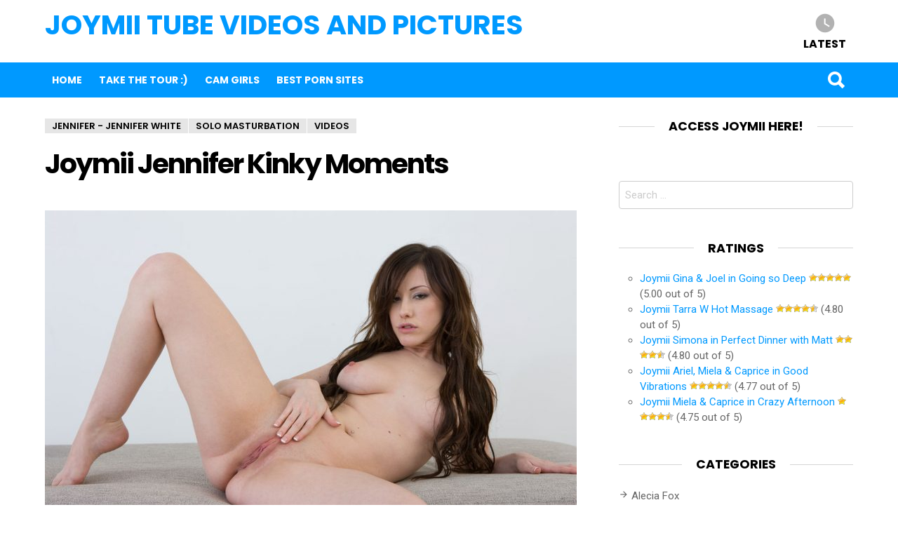

--- FILE ---
content_type: text/html; charset=UTF-8
request_url: https://joymiifan.com/joymii-jennifer-kinky-moments/
body_size: 14959
content:
<!DOCTYPE html>
<!--[if IE 8]>
<html class="no-js lt-ie10 lt-ie9" id="ie8" lang="en-US"><![endif]-->
<!--[if IE 9]>
<html class="no-js lt-ie10" id="ie9" lang="en-US"><![endif]-->
<!--[if !IE]><!-->
<html class="no-js" lang="en-US"><!--<![endif]-->
<head>
	<meta charset="UTF-8"/>
	<link rel="profile" href="http://gmpg.org/xfn/11"/>
	<link rel="pingback" href="https://joymiifan.com/xmlrpc.php"/>

	<meta name='robots' content='index, follow, max-image-preview:large, max-snippet:-1, max-video-preview:-1' />

<meta name="viewport" content="initial-scale=1.0, width=device-width" />

	<!-- This site is optimized with the Yoast SEO plugin v23.3 - https://yoast.com/wordpress/plugins/seo/ -->
	<title>Joymii Jennifer Kinky Moments - Joymii Tube Videos and Pictures</title>
	<meta name="description" content="Joymii Jennifer Kinky Moments is a porn update from Jennifer - Jennifer White, Solo Masturbation, Videos for free on Joymiifan.com!" />
	<link rel="canonical" href="https://joymiifan.com/joymii-jennifer-kinky-moments/" />
	<meta property="og:locale" content="en_US" />
	<meta property="og:type" content="article" />
	<meta property="og:title" content="Joymii Jennifer Kinky Moments - Joymii Tube Videos and Pictures" />
	<meta property="og:description" content="Joymii Jennifer Kinky Moments is a porn update from Jennifer - Jennifer White, Solo Masturbation, Videos for free on Joymiifan.com!" />
	<meta property="og:url" content="https://joymiifan.com/joymii-jennifer-kinky-moments/" />
	<meta property="og:site_name" content="Joymii Tube Videos and Pictures" />
	<meta property="article:published_time" content="2025-11-23T22:08:03+00:00" />
	<meta property="article:modified_time" content="2017-02-08T20:14:44+00:00" />
	<meta property="og:image" content="https://joymiifan.com/wp-content/uploads/2017/01/r_566054.jpg" />
	<meta property="og:image:width" content="1200" />
	<meta property="og:image:height" content="800" />
	<meta property="og:image:type" content="image/jpeg" />
	<meta name="author" content="admin" />
	<meta name="twitter:card" content="summary_large_image" />
	<meta name="twitter:label1" content="Written by" />
	<meta name="twitter:data1" content="admin" />
	<meta name="twitter:label2" content="Est. reading time" />
	<meta name="twitter:data2" content="1 minute" />
	<script type="application/ld+json" class="yoast-schema-graph">{"@context":"https://schema.org","@graph":[{"@type":"WebPage","@id":"https://joymiifan.com/joymii-jennifer-kinky-moments/","url":"https://joymiifan.com/joymii-jennifer-kinky-moments/","name":"Joymii Jennifer Kinky Moments - Joymii Tube Videos and Pictures","isPartOf":{"@id":"https://joymiifan.com/#website"},"primaryImageOfPage":{"@id":"https://joymiifan.com/joymii-jennifer-kinky-moments/#primaryimage"},"image":{"@id":"https://joymiifan.com/joymii-jennifer-kinky-moments/#primaryimage"},"thumbnailUrl":"https://joymiifan.com/wp-content/uploads/2017/01/r_566054.jpg","datePublished":"2025-11-23T22:08:03+00:00","dateModified":"2017-02-08T20:14:44+00:00","author":{"@id":"https://joymiifan.com/#/schema/person/41603fc9d57e716138652f0750bc8df6"},"description":"Joymii Jennifer Kinky Moments is a porn update from Jennifer - Jennifer White, Solo Masturbation, Videos for free on Joymiifan.com!","breadcrumb":{"@id":"https://joymiifan.com/joymii-jennifer-kinky-moments/#breadcrumb"},"inLanguage":"en-US","potentialAction":[{"@type":"ReadAction","target":["https://joymiifan.com/joymii-jennifer-kinky-moments/"]}]},{"@type":"ImageObject","inLanguage":"en-US","@id":"https://joymiifan.com/joymii-jennifer-kinky-moments/#primaryimage","url":"https://joymiifan.com/wp-content/uploads/2017/01/r_566054.jpg","contentUrl":"https://joymiifan.com/wp-content/uploads/2017/01/r_566054.jpg","width":1200,"height":800,"caption":"Joymii Jennifer Kinky Moments 1"},{"@type":"BreadcrumbList","@id":"https://joymiifan.com/joymii-jennifer-kinky-moments/#breadcrumb","itemListElement":[{"@type":"ListItem","position":1,"name":"Home","item":"https://joymiifan.com/"},{"@type":"ListItem","position":2,"name":"Joymii Jennifer Kinky Moments"}]},{"@type":"WebSite","@id":"https://joymiifan.com/#website","url":"https://joymiifan.com/","name":"Joymii Tube Videos and Pictures","description":"","potentialAction":[{"@type":"SearchAction","target":{"@type":"EntryPoint","urlTemplate":"https://joymiifan.com/?s={search_term_string}"},"query-input":"required name=search_term_string"}],"inLanguage":"en-US"},{"@type":"Person","@id":"https://joymiifan.com/#/schema/person/41603fc9d57e716138652f0750bc8df6","name":"admin","image":{"@type":"ImageObject","inLanguage":"en-US","@id":"https://joymiifan.com/#/schema/person/image/","url":"https://secure.gravatar.com/avatar/55d2e304e7c08b8faaff155d2bdec73a?s=96&d=mm&r=g","contentUrl":"https://secure.gravatar.com/avatar/55d2e304e7c08b8faaff155d2bdec73a?s=96&d=mm&r=g","caption":"admin"},"url":"https://joymiifan.com/author/admin/"}]}</script>
	<!-- / Yoast SEO plugin. -->


<link rel='dns-prefetch' href='//fonts.googleapis.com' />
<link rel="alternate" type="application/rss+xml" title="Joymii Tube Videos and Pictures &raquo; Feed" href="https://joymiifan.com/feed/" />
<link rel="alternate" type="application/rss+xml" title="Joymii Tube Videos and Pictures &raquo; Comments Feed" href="https://joymiifan.com/comments/feed/" />
<link rel="alternate" type="application/rss+xml" title="Joymii Tube Videos and Pictures &raquo; Joymii Jennifer Kinky Moments Comments Feed" href="https://joymiifan.com/joymii-jennifer-kinky-moments/feed/" />
		<!-- This site uses the Google Analytics by MonsterInsights plugin v9.0.1 - Using Analytics tracking - https://www.monsterinsights.com/ -->
		<!-- Note: MonsterInsights is not currently configured on this site. The site owner needs to authenticate with Google Analytics in the MonsterInsights settings panel. -->
					<!-- No tracking code set -->
				<!-- / Google Analytics by MonsterInsights -->
		<script type="text/javascript">
/* <![CDATA[ */
window._wpemojiSettings = {"baseUrl":"https:\/\/s.w.org\/images\/core\/emoji\/15.0.3\/72x72\/","ext":".png","svgUrl":"https:\/\/s.w.org\/images\/core\/emoji\/15.0.3\/svg\/","svgExt":".svg","source":{"concatemoji":"https:\/\/joymiifan.com\/wp-includes\/js\/wp-emoji-release.min.js?ver=6.6.4"}};
/*! This file is auto-generated */
!function(i,n){var o,s,e;function c(e){try{var t={supportTests:e,timestamp:(new Date).valueOf()};sessionStorage.setItem(o,JSON.stringify(t))}catch(e){}}function p(e,t,n){e.clearRect(0,0,e.canvas.width,e.canvas.height),e.fillText(t,0,0);var t=new Uint32Array(e.getImageData(0,0,e.canvas.width,e.canvas.height).data),r=(e.clearRect(0,0,e.canvas.width,e.canvas.height),e.fillText(n,0,0),new Uint32Array(e.getImageData(0,0,e.canvas.width,e.canvas.height).data));return t.every(function(e,t){return e===r[t]})}function u(e,t,n){switch(t){case"flag":return n(e,"\ud83c\udff3\ufe0f\u200d\u26a7\ufe0f","\ud83c\udff3\ufe0f\u200b\u26a7\ufe0f")?!1:!n(e,"\ud83c\uddfa\ud83c\uddf3","\ud83c\uddfa\u200b\ud83c\uddf3")&&!n(e,"\ud83c\udff4\udb40\udc67\udb40\udc62\udb40\udc65\udb40\udc6e\udb40\udc67\udb40\udc7f","\ud83c\udff4\u200b\udb40\udc67\u200b\udb40\udc62\u200b\udb40\udc65\u200b\udb40\udc6e\u200b\udb40\udc67\u200b\udb40\udc7f");case"emoji":return!n(e,"\ud83d\udc26\u200d\u2b1b","\ud83d\udc26\u200b\u2b1b")}return!1}function f(e,t,n){var r="undefined"!=typeof WorkerGlobalScope&&self instanceof WorkerGlobalScope?new OffscreenCanvas(300,150):i.createElement("canvas"),a=r.getContext("2d",{willReadFrequently:!0}),o=(a.textBaseline="top",a.font="600 32px Arial",{});return e.forEach(function(e){o[e]=t(a,e,n)}),o}function t(e){var t=i.createElement("script");t.src=e,t.defer=!0,i.head.appendChild(t)}"undefined"!=typeof Promise&&(o="wpEmojiSettingsSupports",s=["flag","emoji"],n.supports={everything:!0,everythingExceptFlag:!0},e=new Promise(function(e){i.addEventListener("DOMContentLoaded",e,{once:!0})}),new Promise(function(t){var n=function(){try{var e=JSON.parse(sessionStorage.getItem(o));if("object"==typeof e&&"number"==typeof e.timestamp&&(new Date).valueOf()<e.timestamp+604800&&"object"==typeof e.supportTests)return e.supportTests}catch(e){}return null}();if(!n){if("undefined"!=typeof Worker&&"undefined"!=typeof OffscreenCanvas&&"undefined"!=typeof URL&&URL.createObjectURL&&"undefined"!=typeof Blob)try{var e="postMessage("+f.toString()+"("+[JSON.stringify(s),u.toString(),p.toString()].join(",")+"));",r=new Blob([e],{type:"text/javascript"}),a=new Worker(URL.createObjectURL(r),{name:"wpTestEmojiSupports"});return void(a.onmessage=function(e){c(n=e.data),a.terminate(),t(n)})}catch(e){}c(n=f(s,u,p))}t(n)}).then(function(e){for(var t in e)n.supports[t]=e[t],n.supports.everything=n.supports.everything&&n.supports[t],"flag"!==t&&(n.supports.everythingExceptFlag=n.supports.everythingExceptFlag&&n.supports[t]);n.supports.everythingExceptFlag=n.supports.everythingExceptFlag&&!n.supports.flag,n.DOMReady=!1,n.readyCallback=function(){n.DOMReady=!0}}).then(function(){return e}).then(function(){var e;n.supports.everything||(n.readyCallback(),(e=n.source||{}).concatemoji?t(e.concatemoji):e.wpemoji&&e.twemoji&&(t(e.twemoji),t(e.wpemoji)))}))}((window,document),window._wpemojiSettings);
/* ]]> */
</script>
<style id='wp-emoji-styles-inline-css' type='text/css'>

	img.wp-smiley, img.emoji {
		display: inline !important;
		border: none !important;
		box-shadow: none !important;
		height: 1em !important;
		width: 1em !important;
		margin: 0 0.07em !important;
		vertical-align: -0.1em !important;
		background: none !important;
		padding: 0 !important;
	}
</style>
<link rel='stylesheet' id='wp-block-library-css' href='https://joymiifan.com/wp-includes/css/dist/block-library/style.min.css?ver=6.6.4' type='text/css' media='all' />
<style id='classic-theme-styles-inline-css' type='text/css'>
/*! This file is auto-generated */
.wp-block-button__link{color:#fff;background-color:#32373c;border-radius:9999px;box-shadow:none;text-decoration:none;padding:calc(.667em + 2px) calc(1.333em + 2px);font-size:1.125em}.wp-block-file__button{background:#32373c;color:#fff;text-decoration:none}
</style>
<style id='global-styles-inline-css' type='text/css'>
:root{--wp--preset--aspect-ratio--square: 1;--wp--preset--aspect-ratio--4-3: 4/3;--wp--preset--aspect-ratio--3-4: 3/4;--wp--preset--aspect-ratio--3-2: 3/2;--wp--preset--aspect-ratio--2-3: 2/3;--wp--preset--aspect-ratio--16-9: 16/9;--wp--preset--aspect-ratio--9-16: 9/16;--wp--preset--color--black: #000000;--wp--preset--color--cyan-bluish-gray: #abb8c3;--wp--preset--color--white: #ffffff;--wp--preset--color--pale-pink: #f78da7;--wp--preset--color--vivid-red: #cf2e2e;--wp--preset--color--luminous-vivid-orange: #ff6900;--wp--preset--color--luminous-vivid-amber: #fcb900;--wp--preset--color--light-green-cyan: #7bdcb5;--wp--preset--color--vivid-green-cyan: #00d084;--wp--preset--color--pale-cyan-blue: #8ed1fc;--wp--preset--color--vivid-cyan-blue: #0693e3;--wp--preset--color--vivid-purple: #9b51e0;--wp--preset--gradient--vivid-cyan-blue-to-vivid-purple: linear-gradient(135deg,rgba(6,147,227,1) 0%,rgb(155,81,224) 100%);--wp--preset--gradient--light-green-cyan-to-vivid-green-cyan: linear-gradient(135deg,rgb(122,220,180) 0%,rgb(0,208,130) 100%);--wp--preset--gradient--luminous-vivid-amber-to-luminous-vivid-orange: linear-gradient(135deg,rgba(252,185,0,1) 0%,rgba(255,105,0,1) 100%);--wp--preset--gradient--luminous-vivid-orange-to-vivid-red: linear-gradient(135deg,rgba(255,105,0,1) 0%,rgb(207,46,46) 100%);--wp--preset--gradient--very-light-gray-to-cyan-bluish-gray: linear-gradient(135deg,rgb(238,238,238) 0%,rgb(169,184,195) 100%);--wp--preset--gradient--cool-to-warm-spectrum: linear-gradient(135deg,rgb(74,234,220) 0%,rgb(151,120,209) 20%,rgb(207,42,186) 40%,rgb(238,44,130) 60%,rgb(251,105,98) 80%,rgb(254,248,76) 100%);--wp--preset--gradient--blush-light-purple: linear-gradient(135deg,rgb(255,206,236) 0%,rgb(152,150,240) 100%);--wp--preset--gradient--blush-bordeaux: linear-gradient(135deg,rgb(254,205,165) 0%,rgb(254,45,45) 50%,rgb(107,0,62) 100%);--wp--preset--gradient--luminous-dusk: linear-gradient(135deg,rgb(255,203,112) 0%,rgb(199,81,192) 50%,rgb(65,88,208) 100%);--wp--preset--gradient--pale-ocean: linear-gradient(135deg,rgb(255,245,203) 0%,rgb(182,227,212) 50%,rgb(51,167,181) 100%);--wp--preset--gradient--electric-grass: linear-gradient(135deg,rgb(202,248,128) 0%,rgb(113,206,126) 100%);--wp--preset--gradient--midnight: linear-gradient(135deg,rgb(2,3,129) 0%,rgb(40,116,252) 100%);--wp--preset--font-size--small: 13px;--wp--preset--font-size--medium: 20px;--wp--preset--font-size--large: 36px;--wp--preset--font-size--x-large: 42px;--wp--preset--spacing--20: 0.44rem;--wp--preset--spacing--30: 0.67rem;--wp--preset--spacing--40: 1rem;--wp--preset--spacing--50: 1.5rem;--wp--preset--spacing--60: 2.25rem;--wp--preset--spacing--70: 3.38rem;--wp--preset--spacing--80: 5.06rem;--wp--preset--shadow--natural: 6px 6px 9px rgba(0, 0, 0, 0.2);--wp--preset--shadow--deep: 12px 12px 50px rgba(0, 0, 0, 0.4);--wp--preset--shadow--sharp: 6px 6px 0px rgba(0, 0, 0, 0.2);--wp--preset--shadow--outlined: 6px 6px 0px -3px rgba(255, 255, 255, 1), 6px 6px rgba(0, 0, 0, 1);--wp--preset--shadow--crisp: 6px 6px 0px rgba(0, 0, 0, 1);}:where(.is-layout-flex){gap: 0.5em;}:where(.is-layout-grid){gap: 0.5em;}body .is-layout-flex{display: flex;}.is-layout-flex{flex-wrap: wrap;align-items: center;}.is-layout-flex > :is(*, div){margin: 0;}body .is-layout-grid{display: grid;}.is-layout-grid > :is(*, div){margin: 0;}:where(.wp-block-columns.is-layout-flex){gap: 2em;}:where(.wp-block-columns.is-layout-grid){gap: 2em;}:where(.wp-block-post-template.is-layout-flex){gap: 1.25em;}:where(.wp-block-post-template.is-layout-grid){gap: 1.25em;}.has-black-color{color: var(--wp--preset--color--black) !important;}.has-cyan-bluish-gray-color{color: var(--wp--preset--color--cyan-bluish-gray) !important;}.has-white-color{color: var(--wp--preset--color--white) !important;}.has-pale-pink-color{color: var(--wp--preset--color--pale-pink) !important;}.has-vivid-red-color{color: var(--wp--preset--color--vivid-red) !important;}.has-luminous-vivid-orange-color{color: var(--wp--preset--color--luminous-vivid-orange) !important;}.has-luminous-vivid-amber-color{color: var(--wp--preset--color--luminous-vivid-amber) !important;}.has-light-green-cyan-color{color: var(--wp--preset--color--light-green-cyan) !important;}.has-vivid-green-cyan-color{color: var(--wp--preset--color--vivid-green-cyan) !important;}.has-pale-cyan-blue-color{color: var(--wp--preset--color--pale-cyan-blue) !important;}.has-vivid-cyan-blue-color{color: var(--wp--preset--color--vivid-cyan-blue) !important;}.has-vivid-purple-color{color: var(--wp--preset--color--vivid-purple) !important;}.has-black-background-color{background-color: var(--wp--preset--color--black) !important;}.has-cyan-bluish-gray-background-color{background-color: var(--wp--preset--color--cyan-bluish-gray) !important;}.has-white-background-color{background-color: var(--wp--preset--color--white) !important;}.has-pale-pink-background-color{background-color: var(--wp--preset--color--pale-pink) !important;}.has-vivid-red-background-color{background-color: var(--wp--preset--color--vivid-red) !important;}.has-luminous-vivid-orange-background-color{background-color: var(--wp--preset--color--luminous-vivid-orange) !important;}.has-luminous-vivid-amber-background-color{background-color: var(--wp--preset--color--luminous-vivid-amber) !important;}.has-light-green-cyan-background-color{background-color: var(--wp--preset--color--light-green-cyan) !important;}.has-vivid-green-cyan-background-color{background-color: var(--wp--preset--color--vivid-green-cyan) !important;}.has-pale-cyan-blue-background-color{background-color: var(--wp--preset--color--pale-cyan-blue) !important;}.has-vivid-cyan-blue-background-color{background-color: var(--wp--preset--color--vivid-cyan-blue) !important;}.has-vivid-purple-background-color{background-color: var(--wp--preset--color--vivid-purple) !important;}.has-black-border-color{border-color: var(--wp--preset--color--black) !important;}.has-cyan-bluish-gray-border-color{border-color: var(--wp--preset--color--cyan-bluish-gray) !important;}.has-white-border-color{border-color: var(--wp--preset--color--white) !important;}.has-pale-pink-border-color{border-color: var(--wp--preset--color--pale-pink) !important;}.has-vivid-red-border-color{border-color: var(--wp--preset--color--vivid-red) !important;}.has-luminous-vivid-orange-border-color{border-color: var(--wp--preset--color--luminous-vivid-orange) !important;}.has-luminous-vivid-amber-border-color{border-color: var(--wp--preset--color--luminous-vivid-amber) !important;}.has-light-green-cyan-border-color{border-color: var(--wp--preset--color--light-green-cyan) !important;}.has-vivid-green-cyan-border-color{border-color: var(--wp--preset--color--vivid-green-cyan) !important;}.has-pale-cyan-blue-border-color{border-color: var(--wp--preset--color--pale-cyan-blue) !important;}.has-vivid-cyan-blue-border-color{border-color: var(--wp--preset--color--vivid-cyan-blue) !important;}.has-vivid-purple-border-color{border-color: var(--wp--preset--color--vivid-purple) !important;}.has-vivid-cyan-blue-to-vivid-purple-gradient-background{background: var(--wp--preset--gradient--vivid-cyan-blue-to-vivid-purple) !important;}.has-light-green-cyan-to-vivid-green-cyan-gradient-background{background: var(--wp--preset--gradient--light-green-cyan-to-vivid-green-cyan) !important;}.has-luminous-vivid-amber-to-luminous-vivid-orange-gradient-background{background: var(--wp--preset--gradient--luminous-vivid-amber-to-luminous-vivid-orange) !important;}.has-luminous-vivid-orange-to-vivid-red-gradient-background{background: var(--wp--preset--gradient--luminous-vivid-orange-to-vivid-red) !important;}.has-very-light-gray-to-cyan-bluish-gray-gradient-background{background: var(--wp--preset--gradient--very-light-gray-to-cyan-bluish-gray) !important;}.has-cool-to-warm-spectrum-gradient-background{background: var(--wp--preset--gradient--cool-to-warm-spectrum) !important;}.has-blush-light-purple-gradient-background{background: var(--wp--preset--gradient--blush-light-purple) !important;}.has-blush-bordeaux-gradient-background{background: var(--wp--preset--gradient--blush-bordeaux) !important;}.has-luminous-dusk-gradient-background{background: var(--wp--preset--gradient--luminous-dusk) !important;}.has-pale-ocean-gradient-background{background: var(--wp--preset--gradient--pale-ocean) !important;}.has-electric-grass-gradient-background{background: var(--wp--preset--gradient--electric-grass) !important;}.has-midnight-gradient-background{background: var(--wp--preset--gradient--midnight) !important;}.has-small-font-size{font-size: var(--wp--preset--font-size--small) !important;}.has-medium-font-size{font-size: var(--wp--preset--font-size--medium) !important;}.has-large-font-size{font-size: var(--wp--preset--font-size--large) !important;}.has-x-large-font-size{font-size: var(--wp--preset--font-size--x-large) !important;}
:where(.wp-block-post-template.is-layout-flex){gap: 1.25em;}:where(.wp-block-post-template.is-layout-grid){gap: 1.25em;}
:where(.wp-block-columns.is-layout-flex){gap: 2em;}:where(.wp-block-columns.is-layout-grid){gap: 2em;}
:root :where(.wp-block-pullquote){font-size: 1.5em;line-height: 1.6;}
</style>
<link rel='stylesheet' id='wp-postratings-css' href='https://joymiifan.com/wp-content/plugins/wp-postratings/css/postratings-css.css?ver=1.91.2' type='text/css' media='all' />
<link rel='stylesheet' id='wp-pagenavi-css' href='https://joymiifan.com/wp-content/plugins/wp-pagenavi/pagenavi-css.css?ver=2.70' type='text/css' media='all' />
<link rel='stylesheet' id='g1-main-css' href='https://joymiifan.com/wp-content/themes/bimber-old/css/main.css?ver=5.3.1' type='text/css' media='all' />
<link rel='stylesheet' id='bimber-google-fonts-css' href='//fonts.googleapis.com/css?family=Roboto%3A400%2C300%2C700%7CPoppins%3A400%2C300%2C500%2C600%2C700&#038;subset=latin%2Clatin-ext&#038;ver=5.3.1' type='text/css' media='all' />
<link rel='stylesheet' id='bimber-print-css' href='https://joymiifan.com/wp-content/themes/bimber-old/css/print.css?ver=5.3.1' type='text/css' media='print' />
<link rel='stylesheet' id='bimber-dynamic-style-css' href='https://joymiifan.com/wp-content/uploads/dynamic-style.css?respondjs=no&#038;ver=5.3.1' type='text/css' media='all' />
<script type="text/javascript" src="https://joymiifan.com/wp-includes/js/jquery/jquery.min.js?ver=3.7.1" id="jquery-core-js"></script>
<script type="text/javascript" src="https://joymiifan.com/wp-includes/js/jquery/jquery-migrate.min.js?ver=3.4.1" id="jquery-migrate-js"></script>
<script type="text/javascript" src="https://joymiifan.com/wp-content/themes/bimber-old/js/modernizr/modernizr-custom.min.js?ver=3.3.0" id="modernizr-js"></script>
<link rel="https://api.w.org/" href="https://joymiifan.com/wp-json/" /><link rel="alternate" title="JSON" type="application/json" href="https://joymiifan.com/wp-json/wp/v2/posts/58" /><link rel="EditURI" type="application/rsd+xml" title="RSD" href="https://joymiifan.com/xmlrpc.php?rsd" />
<link rel='shortlink' href='https://joymiifan.com/?p=58' />
<link rel="alternate" title="oEmbed (JSON)" type="application/json+oembed" href="https://joymiifan.com/wp-json/oembed/1.0/embed?url=https%3A%2F%2Fjoymiifan.com%2Fjoymii-jennifer-kinky-moments%2F" />
<link rel="alternate" title="oEmbed (XML)" type="text/xml+oembed" href="https://joymiifan.com/wp-json/oembed/1.0/embed?url=https%3A%2F%2Fjoymiifan.com%2Fjoymii-jennifer-kinky-moments%2F&#038;format=xml" />
</head>

<body class="post-template-default single single-post postid-58 single-format-standard g1-layout-stretched g1-hoverable" itemscope itemtype="http://schema.org/WebPage">

<div class="g1-body-inner">

	<div id="page">
		
	<aside class="g1-row g1-sharebar g1-sharebar-off">
		<div class="g1-row-inner">
			<div class="g1-column g1-sharebar-inner">
			</div>
		</div>
		<div class="g1-row-background">
		</div>
	</aside>

		

		<div class="g1-header g1-row g1-row-layout-page">
			<div class="g1-row-inner">
				<div class="g1-column">
					
<div class="g1-id">
				<p class="g1-mega g1-mega-2nd site-title">
			
			<a class=""
			   href="https://joymiifan.com/" rel="home">
									Joymii Tube Videos and Pictures							</a>

				</p>

			<p class="g1-delta g1-delta-3rd site-description"></p>
	</div>

											<nav class="g1-quick-nav">
							<ul class="g1-quick-nav-menu">
																	<li class="menu-item menu-item-type-g1-latest ">
										<a href="https://joymiifan.com">Latest</a>
									</li>
								
								
								
															</ul>
						</nav>
									</div>

			</div>
			<div class="g1-row-background"></div>
		</div>

		<div class="g1-row g1-row-layout-page g1-navbar">
			<div class="g1-row-inner">
				<div class="g1-column g1-dropable">
					<a class="g1-hamburger g1-hamburger-show" href="">
						<span class="g1-hamburger-icon"></span>
						<span class="g1-hamburger-label">Menu</span>
					</a>

										
					<!-- BEGIN .g1-primary-nav -->
					<nav id="g1-primary-nav" class="g1-primary-nav"><ul id="g1-primary-nav-menu" class=""><li id="menu-item-15" class="menu-item menu-item-type-custom menu-item-object-custom menu-item-home menu-item-15"><a href="http://joymiifan.com">Home</a></li>
<li id="menu-item-14" class="menu-item menu-item-type-custom menu-item-object-custom menu-item-14"><a href="http://joymiifan.com/tour">Take The Tour :)</a></li>
<li id="menu-item-271" class="menu-item menu-item-type-custom menu-item-object-custom menu-item-271"><a href="http://www.teeniecamgirls.com">Cam Girls</a></li>
<li id="menu-item-2507" class="menu-item menu-item-type-custom menu-item-object-custom menu-item-2507"><a rel="nofollow" href="https://weknowporn.com">Best Porn Sites</a></li>
</ul></nav>					<!-- END .g1-primary-nav -->

					

<!-- BEGIN .g1-user-nav -->
<!-- END .g1-user-nav -->


											<div class="g1-drop g1-drop-before g1-drop-the-search">
							<a class="g1-drop-toggle" href="#">
								<i class="bimber-icon bimber-icon-search"></i>Search								<span class="g1-drop-toggle-arrow"></span>
							</a>
							<div class="g1-drop-content">
								

<div role="search">
	<form method="get"
	      class="g1-searchform-tpl-default g1-form-s search-form"
	      action="https://joymiifan.com/">
		<label>
			<span class="screen-reader-text">Search for:</span>
			<input type="search" class="search-field"
			       placeholder="Search &hellip;"
			       value="" name="s"
			       title="Search for:"/>
		</label>
		<input type="submit" class="search-submit"
		       value="Search"/>
	</form>
</div>
							</div>
						</div>
					
					

				</div><!-- .g1-column -->

			</div>
		</div>

		



	<div class="g1-row g1-row-layout-page g1-row-padding-m">
		<div class="g1-row-inner">

			<div class="g1-column g1-column-2of3" id="primary">
				<div id="content" role="main">

					
<article id="post-58" class="entry-tpl-classic post-58 post type-post status-publish format-standard has-post-thumbnail category-jennifer-white category-solo-masturbation category-videos tag-brunette tag-medium-tits" itemscope="" itemtype="http://schema.org/Article">

	<header class="entry-header">
		<p class="entry-categories entry-categories-solid"><span class="entry-categories-inner"><a href="https://joymiifan.com/jennifer-white/" class="entry-category entry-category-item-40"><span itemprop="articleSection">Jennifer - Jennifer White</span></a><a href="https://joymiifan.com/solo-masturbation/" class="entry-category entry-category-item-3"><span itemprop="articleSection">Solo Masturbation</span></a><a href="https://joymiifan.com/videos/" class="entry-category entry-category-item-4"><span itemprop="articleSection">Videos</span></a></span></p>
		<h1 class="g1-mega g1-mega-1st entry-title" itemprop="headline">Joymii Jennifer Kinky Moments</h1>
		
					<p class="entry-meta entry-meta-m">
				<span class="entry-meta-wrap">
						
										</span>

				<span class="entry-meta-wrap">

					
									</span>
			</p>
		
	</header>

	<figure class="entry-featured-media entry-featured-media-main"  itemprop="image" itemscope itemtype="http://schema.org/ImageObject"><span class="g1-frame"><span class="g1-frame-inner" style="padding-bottom: 66.622691292876%;"><img width="758" height="505" src="https://joymiifan.com/wp-content/uploads/2017/01/r_566054-758x505.jpg" class="attachment-bimber-grid-2of3 size-bimber-grid-2of3 wp-post-image" alt="Joymii Jennifer Kinky Moments 1" itemprop="contentUrl" decoding="async" fetchpriority="high" srcset="https://joymiifan.com/wp-content/uploads/2017/01/r_566054-758x505.jpg 758w, https://joymiifan.com/wp-content/uploads/2017/01/r_566054-300x200.jpg 300w, https://joymiifan.com/wp-content/uploads/2017/01/r_566054-768x512.jpg 768w, https://joymiifan.com/wp-content/uploads/2017/01/r_566054-1024x683.jpg 1024w, https://joymiifan.com/wp-content/uploads/2017/01/r_566054.jpg 1200w" sizes="(max-width: 758px) 100vw, 758px" /></span></span><meta itemprop="url" content="https://joymiifan.com/wp-content/uploads/2017/01/r_566054.jpg" /><meta itemprop="width" content="1200" /><meta itemprop="height" content="800" /></figure>
	<div class="entry-content g1-typography-xl" itemprop="articleBody">
		<p>Sexy and sensual, Jennifer shows us how kinky she can be and what she likes to do when she is alone. Sure, she&#8217;d rather have it done to her, but she no problem making herself feel good in the meantime.<br />
<div data-carousel-extra='{"blog_id":1,"permalink":"https:\/\/joymiifan.com\/joymii-jennifer-kinky-moments\/"}' class="tiled-gallery type-rectangular" data-original-width="710"><div class="gallery-row" style="width: 705px; height: 197px;"><div class="gallery-group images-1" style="width: 135px; height: 201px;"><div class="tiled-gallery-item tiled-gallery-item-small"><a href="https://joymiifan.com/joymii-jennifer-kinky-moments/eea60f8c4acf70e33c904763521e200f/"><img decoding="async" data-attachment-id="1203" data-orig-file="https://joymiifan.com/wp-content/uploads/2017/01/r_566030.jpg" data-orig-size="800,1200" data-comments-opened="1" data-image-meta="{&quot;aperture&quot;:&quot;0&quot;,&quot;credit&quot;:&quot;&quot;,&quot;camera&quot;:&quot;&quot;,&quot;caption&quot;:&quot;&quot;,&quot;created_timestamp&quot;:&quot;0&quot;,&quot;copyright&quot;:&quot;&quot;,&quot;focal_length&quot;:&quot;0&quot;,&quot;iso&quot;:&quot;0&quot;,&quot;shutter_speed&quot;:&quot;0&quot;,&quot;title&quot;:&quot;&quot;,&quot;orientation&quot;:&quot;0&quot;}" data-image-title="r_566030" data-image-description="" data-medium-file="https://joymiifan.com/wp-content/uploads/2017/01/r_566030-200x300.jpg" data-large-file="https://joymiifan.com/wp-content/uploads/2017/01/r_566030-683x1024.jpg" src="https://joymiifan.com/wp-content/uploads/2017/01/r_566030-131x197.jpg" width="131" height="197" align="left" title="r_566030" /></a></div></div><div class="gallery-group images-1" style="width: 135px; height: 201px;"><div class="tiled-gallery-item tiled-gallery-item-small"><a href="https://joymiifan.com/joymii-jennifer-kinky-moments/6c221a51e9d2a9641b40a594842fd903/"><img decoding="async" data-attachment-id="1204" data-orig-file="https://joymiifan.com/wp-content/uploads/2017/01/r_566031.jpg" data-orig-size="800,1200" data-comments-opened="1" data-image-meta="{&quot;aperture&quot;:&quot;0&quot;,&quot;credit&quot;:&quot;&quot;,&quot;camera&quot;:&quot;&quot;,&quot;caption&quot;:&quot;&quot;,&quot;created_timestamp&quot;:&quot;0&quot;,&quot;copyright&quot;:&quot;&quot;,&quot;focal_length&quot;:&quot;0&quot;,&quot;iso&quot;:&quot;0&quot;,&quot;shutter_speed&quot;:&quot;0&quot;,&quot;title&quot;:&quot;&quot;,&quot;orientation&quot;:&quot;0&quot;}" data-image-title="r_566031" data-image-description="" data-medium-file="https://joymiifan.com/wp-content/uploads/2017/01/r_566031-200x300.jpg" data-large-file="https://joymiifan.com/wp-content/uploads/2017/01/r_566031-683x1024.jpg" src="https://joymiifan.com/wp-content/uploads/2017/01/r_566031-131x197.jpg" width="131" height="197" align="left" title="r_566031" /></a></div></div><div class="gallery-group images-1" style="width: 300px; height: 201px;"><div class="tiled-gallery-item tiled-gallery-item-large"><a href="https://joymiifan.com/joymii-jennifer-kinky-moments/77ee0e5a6e4cbab248f880a1477a9ece/"><img loading="lazy" decoding="async" data-attachment-id="1205" data-orig-file="https://joymiifan.com/wp-content/uploads/2017/01/r_566032.jpg" data-orig-size="1200,800" data-comments-opened="1" data-image-meta="{&quot;aperture&quot;:&quot;0&quot;,&quot;credit&quot;:&quot;&quot;,&quot;camera&quot;:&quot;&quot;,&quot;caption&quot;:&quot;&quot;,&quot;created_timestamp&quot;:&quot;0&quot;,&quot;copyright&quot;:&quot;&quot;,&quot;focal_length&quot;:&quot;0&quot;,&quot;iso&quot;:&quot;0&quot;,&quot;shutter_speed&quot;:&quot;0&quot;,&quot;title&quot;:&quot;&quot;,&quot;orientation&quot;:&quot;0&quot;}" data-image-title="r_566032" data-image-description="" data-medium-file="https://joymiifan.com/wp-content/uploads/2017/01/r_566032-300x200.jpg" data-large-file="https://joymiifan.com/wp-content/uploads/2017/01/r_566032-1024x683.jpg" src="https://joymiifan.com/wp-content/uploads/2017/01/r_566032-296x197.jpg" width="296" height="197" align="left" title="r_566032" /></a></div></div><div class="gallery-group images-1" style="width: 135px; height: 201px;"><div class="tiled-gallery-item tiled-gallery-item-small"><a href="https://joymiifan.com/joymii-jennifer-kinky-moments/1986941a4eccc9f1ce63da2633356437/"><img loading="lazy" decoding="async" data-attachment-id="1206" data-orig-file="https://joymiifan.com/wp-content/uploads/2017/01/r_566050.jpg" data-orig-size="800,1200" data-comments-opened="1" data-image-meta="{&quot;aperture&quot;:&quot;0&quot;,&quot;credit&quot;:&quot;&quot;,&quot;camera&quot;:&quot;&quot;,&quot;caption&quot;:&quot;&quot;,&quot;created_timestamp&quot;:&quot;0&quot;,&quot;copyright&quot;:&quot;&quot;,&quot;focal_length&quot;:&quot;0&quot;,&quot;iso&quot;:&quot;0&quot;,&quot;shutter_speed&quot;:&quot;0&quot;,&quot;title&quot;:&quot;&quot;,&quot;orientation&quot;:&quot;0&quot;}" data-image-title="r_566050" data-image-description="" data-medium-file="https://joymiifan.com/wp-content/uploads/2017/01/r_566050-200x300.jpg" data-large-file="https://joymiifan.com/wp-content/uploads/2017/01/r_566050-683x1024.jpg" src="https://joymiifan.com/wp-content/uploads/2017/01/r_566050-131x197.jpg" width="131" height="197" align="left" title="r_566050" /></a></div></div></div><div class="gallery-row" style="width: 705px; height: 311px;"><div class="gallery-group images-1" style="width: 471px; height: 315px;"><div class="tiled-gallery-item tiled-gallery-item-large"><a href="https://joymiifan.com/joymii-jennifer-kinky-moments/3dcfc14e3302e43d1855e8cd8bd54f33/"><img loading="lazy" decoding="async" data-attachment-id="1207" data-orig-file="https://joymiifan.com/wp-content/uploads/2017/01/r_566051.jpg" data-orig-size="1200,800" data-comments-opened="1" data-image-meta="{&quot;aperture&quot;:&quot;0&quot;,&quot;credit&quot;:&quot;&quot;,&quot;camera&quot;:&quot;&quot;,&quot;caption&quot;:&quot;&quot;,&quot;created_timestamp&quot;:&quot;0&quot;,&quot;copyright&quot;:&quot;&quot;,&quot;focal_length&quot;:&quot;0&quot;,&quot;iso&quot;:&quot;0&quot;,&quot;shutter_speed&quot;:&quot;0&quot;,&quot;title&quot;:&quot;&quot;,&quot;orientation&quot;:&quot;0&quot;}" data-image-title="r_566051" data-image-description="" data-medium-file="https://joymiifan.com/wp-content/uploads/2017/01/r_566051-300x200.jpg" data-large-file="https://joymiifan.com/wp-content/uploads/2017/01/r_566051-1024x683.jpg" src="https://joymiifan.com/wp-content/uploads/2017/01/r_566051-467x311.jpg" width="467" height="311" align="left" title="r_566051" /></a></div></div><div class="gallery-group images-2" style="width: 234px; height: 315px;"><div class="tiled-gallery-item tiled-gallery-item-small"><a href="https://joymiifan.com/joymii-jennifer-kinky-moments/c72339da289bdeca59d87330173c89c6/"><img loading="lazy" decoding="async" data-attachment-id="1208" data-orig-file="https://joymiifan.com/wp-content/uploads/2017/01/r_566052.jpg" data-orig-size="1200,800" data-comments-opened="1" data-image-meta="{&quot;aperture&quot;:&quot;0&quot;,&quot;credit&quot;:&quot;&quot;,&quot;camera&quot;:&quot;&quot;,&quot;caption&quot;:&quot;&quot;,&quot;created_timestamp&quot;:&quot;0&quot;,&quot;copyright&quot;:&quot;&quot;,&quot;focal_length&quot;:&quot;0&quot;,&quot;iso&quot;:&quot;0&quot;,&quot;shutter_speed&quot;:&quot;0&quot;,&quot;title&quot;:&quot;&quot;,&quot;orientation&quot;:&quot;0&quot;}" data-image-title="r_566052" data-image-description="" data-medium-file="https://joymiifan.com/wp-content/uploads/2017/01/r_566052-300x200.jpg" data-large-file="https://joymiifan.com/wp-content/uploads/2017/01/r_566052-1024x683.jpg" src="https://joymiifan.com/wp-content/uploads/2017/01/r_566052-230x154.jpg" width="230" height="154" align="left" title="r_566052" /></a></div><div class="tiled-gallery-item tiled-gallery-item-small"><a href="https://joymiifan.com/joymii-jennifer-kinky-moments/ef7c191589e7a5273b269fadd27832cf/"><img loading="lazy" decoding="async" data-attachment-id="1209" data-orig-file="https://joymiifan.com/wp-content/uploads/2017/01/r_566053.jpg" data-orig-size="1200,800" data-comments-opened="1" data-image-meta="{&quot;aperture&quot;:&quot;0&quot;,&quot;credit&quot;:&quot;&quot;,&quot;camera&quot;:&quot;&quot;,&quot;caption&quot;:&quot;&quot;,&quot;created_timestamp&quot;:&quot;0&quot;,&quot;copyright&quot;:&quot;&quot;,&quot;focal_length&quot;:&quot;0&quot;,&quot;iso&quot;:&quot;0&quot;,&quot;shutter_speed&quot;:&quot;0&quot;,&quot;title&quot;:&quot;&quot;,&quot;orientation&quot;:&quot;0&quot;}" data-image-title="r_566053" data-image-description="" data-medium-file="https://joymiifan.com/wp-content/uploads/2017/01/r_566053-300x200.jpg" data-large-file="https://joymiifan.com/wp-content/uploads/2017/01/r_566053-1024x683.jpg" src="https://joymiifan.com/wp-content/uploads/2017/01/r_566053-230x153.jpg" width="230" height="153" align="left" title="r_566053" /></a></div></div></div><div class="gallery-row" style="width: 705px; height: 154px;"><div class="gallery-group images-1" style="width: 235px; height: 158px;"><div class="tiled-gallery-item tiled-gallery-item-small"><a href="https://joymiifan.com/joymii-jennifer-kinky-moments/3a9d62346482957a6733a97f303f24cb/"><img loading="lazy" decoding="async" data-attachment-id="1210" data-orig-file="https://joymiifan.com/wp-content/uploads/2017/01/r_566054-1.jpg" data-orig-size="1200,800" data-comments-opened="1" data-image-meta="{&quot;aperture&quot;:&quot;0&quot;,&quot;credit&quot;:&quot;&quot;,&quot;camera&quot;:&quot;&quot;,&quot;caption&quot;:&quot;&quot;,&quot;created_timestamp&quot;:&quot;0&quot;,&quot;copyright&quot;:&quot;&quot;,&quot;focal_length&quot;:&quot;0&quot;,&quot;iso&quot;:&quot;0&quot;,&quot;shutter_speed&quot;:&quot;0&quot;,&quot;title&quot;:&quot;&quot;,&quot;orientation&quot;:&quot;0&quot;}" data-image-title="r_566054" data-image-description="" data-medium-file="https://joymiifan.com/wp-content/uploads/2017/01/r_566054-1-300x200.jpg" data-large-file="https://joymiifan.com/wp-content/uploads/2017/01/r_566054-1-1024x683.jpg" src="https://joymiifan.com/wp-content/uploads/2017/01/r_566054-1-231x154.jpg" width="231" height="154" align="left" title="r_566054" /></a></div></div><div class="gallery-group images-1" style="width: 235px; height: 158px;"><div class="tiled-gallery-item tiled-gallery-item-small"><a href="https://joymiifan.com/joymii-jennifer-kinky-moments/5690b89680f91ab5199c416e935e5335/"><img loading="lazy" decoding="async" data-attachment-id="1211" data-orig-file="https://joymiifan.com/wp-content/uploads/2017/01/r_566055.jpg" data-orig-size="1200,800" data-comments-opened="1" data-image-meta="{&quot;aperture&quot;:&quot;0&quot;,&quot;credit&quot;:&quot;&quot;,&quot;camera&quot;:&quot;&quot;,&quot;caption&quot;:&quot;&quot;,&quot;created_timestamp&quot;:&quot;0&quot;,&quot;copyright&quot;:&quot;&quot;,&quot;focal_length&quot;:&quot;0&quot;,&quot;iso&quot;:&quot;0&quot;,&quot;shutter_speed&quot;:&quot;0&quot;,&quot;title&quot;:&quot;&quot;,&quot;orientation&quot;:&quot;0&quot;}" data-image-title="r_566055" data-image-description="" data-medium-file="https://joymiifan.com/wp-content/uploads/2017/01/r_566055-300x200.jpg" data-large-file="https://joymiifan.com/wp-content/uploads/2017/01/r_566055-1024x683.jpg" src="https://joymiifan.com/wp-content/uploads/2017/01/r_566055-231x154.jpg" width="231" height="154" align="left" title="r_566055" /></a></div></div><div class="gallery-group images-1" style="width: 235px; height: 158px;"><div class="tiled-gallery-item tiled-gallery-item-small"><a href="https://joymiifan.com/joymii-jennifer-kinky-moments/f559fd652790c76e2ce90a31b166cab8/"><img loading="lazy" decoding="async" data-attachment-id="1212" data-orig-file="https://joymiifan.com/wp-content/uploads/2017/01/r_566056.jpg" data-orig-size="1200,800" data-comments-opened="1" data-image-meta="{&quot;aperture&quot;:&quot;0&quot;,&quot;credit&quot;:&quot;&quot;,&quot;camera&quot;:&quot;&quot;,&quot;caption&quot;:&quot;&quot;,&quot;created_timestamp&quot;:&quot;0&quot;,&quot;copyright&quot;:&quot;&quot;,&quot;focal_length&quot;:&quot;0&quot;,&quot;iso&quot;:&quot;0&quot;,&quot;shutter_speed&quot;:&quot;0&quot;,&quot;title&quot;:&quot;&quot;,&quot;orientation&quot;:&quot;0&quot;}" data-image-title="r_566056" data-image-description="" data-medium-file="https://joymiifan.com/wp-content/uploads/2017/01/r_566056-300x200.jpg" data-large-file="https://joymiifan.com/wp-content/uploads/2017/01/r_566056-1024x683.jpg" src="https://joymiifan.com/wp-content/uploads/2017/01/r_566056-231x154.jpg" width="231" height="154" align="left" title="r_566056" /></a></div></div></div><div class="gallery-row" style="width: 705px; height: 322px;"><div class="gallery-group images-1" style="width: 487px; height: 326px;"><div class="tiled-gallery-item tiled-gallery-item-large"><a href="https://joymiifan.com/joymii-jennifer-kinky-moments/bf32e89ec9ca9aa5bb733ec7db34efe3/"><img loading="lazy" decoding="async" data-attachment-id="1213" data-orig-file="https://joymiifan.com/wp-content/uploads/2017/01/r_566057.jpg" data-orig-size="1200,800" data-comments-opened="1" data-image-meta="{&quot;aperture&quot;:&quot;0&quot;,&quot;credit&quot;:&quot;&quot;,&quot;camera&quot;:&quot;&quot;,&quot;caption&quot;:&quot;&quot;,&quot;created_timestamp&quot;:&quot;0&quot;,&quot;copyright&quot;:&quot;&quot;,&quot;focal_length&quot;:&quot;0&quot;,&quot;iso&quot;:&quot;0&quot;,&quot;shutter_speed&quot;:&quot;0&quot;,&quot;title&quot;:&quot;&quot;,&quot;orientation&quot;:&quot;0&quot;}" data-image-title="r_566057" data-image-description="" data-medium-file="https://joymiifan.com/wp-content/uploads/2017/01/r_566057-300x200.jpg" data-large-file="https://joymiifan.com/wp-content/uploads/2017/01/r_566057-1024x683.jpg" src="https://joymiifan.com/wp-content/uploads/2017/01/r_566057-483x322.jpg" width="483" height="322" align="left" title="r_566057" /></a></div></div><div class="gallery-group images-1" style="width: 218px; height: 326px;"><div class="tiled-gallery-item tiled-gallery-item-small"><a href="https://joymiifan.com/joymii-jennifer-kinky-moments/15c4588005ed3d3b050c8c3ca41e26b2/"><img loading="lazy" decoding="async" data-attachment-id="1214" data-orig-file="https://joymiifan.com/wp-content/uploads/2017/01/r_566058.jpg" data-orig-size="800,1200" data-comments-opened="1" data-image-meta="{&quot;aperture&quot;:&quot;0&quot;,&quot;credit&quot;:&quot;&quot;,&quot;camera&quot;:&quot;&quot;,&quot;caption&quot;:&quot;&quot;,&quot;created_timestamp&quot;:&quot;0&quot;,&quot;copyright&quot;:&quot;&quot;,&quot;focal_length&quot;:&quot;0&quot;,&quot;iso&quot;:&quot;0&quot;,&quot;shutter_speed&quot;:&quot;0&quot;,&quot;title&quot;:&quot;&quot;,&quot;orientation&quot;:&quot;0&quot;}" data-image-title="r_566058" data-image-description="" data-medium-file="https://joymiifan.com/wp-content/uploads/2017/01/r_566058-200x300.jpg" data-large-file="https://joymiifan.com/wp-content/uploads/2017/01/r_566058-683x1024.jpg" src="https://joymiifan.com/wp-content/uploads/2017/01/r_566058-214x322.jpg" width="214" height="322" align="left" title="r_566058" /></a></div></div></div><div class="gallery-row" style="width: 705px; height: 197px;"><div class="gallery-group images-1" style="width: 300px; height: 201px;"><div class="tiled-gallery-item tiled-gallery-item-large"><a href="https://joymiifan.com/joymii-jennifer-kinky-moments/9a3d4980b56e5b01e969684d5e47026b/"><img loading="lazy" decoding="async" data-attachment-id="1215" data-orig-file="https://joymiifan.com/wp-content/uploads/2017/01/r_566059.jpg" data-orig-size="1200,800" data-comments-opened="1" data-image-meta="{&quot;aperture&quot;:&quot;0&quot;,&quot;credit&quot;:&quot;&quot;,&quot;camera&quot;:&quot;&quot;,&quot;caption&quot;:&quot;&quot;,&quot;created_timestamp&quot;:&quot;0&quot;,&quot;copyright&quot;:&quot;&quot;,&quot;focal_length&quot;:&quot;0&quot;,&quot;iso&quot;:&quot;0&quot;,&quot;shutter_speed&quot;:&quot;0&quot;,&quot;title&quot;:&quot;&quot;,&quot;orientation&quot;:&quot;0&quot;}" data-image-title="r_566059" data-image-description="" data-medium-file="https://joymiifan.com/wp-content/uploads/2017/01/r_566059-300x200.jpg" data-large-file="https://joymiifan.com/wp-content/uploads/2017/01/r_566059-1024x683.jpg" src="https://joymiifan.com/wp-content/uploads/2017/01/r_566059-296x197.jpg" width="296" height="197" align="left" title="r_566059" /></a></div></div><div class="gallery-group images-1" style="width: 135px; height: 201px;"><div class="tiled-gallery-item tiled-gallery-item-small"><a href="https://joymiifan.com/joymii-jennifer-kinky-moments/99c8fd5e0d798ae64e2b27c6357ce850/"><img loading="lazy" decoding="async" data-attachment-id="1216" data-orig-file="https://joymiifan.com/wp-content/uploads/2017/01/r_566060.jpg" data-orig-size="800,1200" data-comments-opened="1" data-image-meta="{&quot;aperture&quot;:&quot;0&quot;,&quot;credit&quot;:&quot;&quot;,&quot;camera&quot;:&quot;&quot;,&quot;caption&quot;:&quot;&quot;,&quot;created_timestamp&quot;:&quot;0&quot;,&quot;copyright&quot;:&quot;&quot;,&quot;focal_length&quot;:&quot;0&quot;,&quot;iso&quot;:&quot;0&quot;,&quot;shutter_speed&quot;:&quot;0&quot;,&quot;title&quot;:&quot;&quot;,&quot;orientation&quot;:&quot;0&quot;}" data-image-title="r_566060" data-image-description="" data-medium-file="https://joymiifan.com/wp-content/uploads/2017/01/r_566060-200x300.jpg" data-large-file="https://joymiifan.com/wp-content/uploads/2017/01/r_566060-683x1024.jpg" src="https://joymiifan.com/wp-content/uploads/2017/01/r_566060-131x197.jpg" width="131" height="197" align="left" title="r_566060" /></a></div></div><div class="gallery-group images-1" style="width: 135px; height: 201px;"><div class="tiled-gallery-item tiled-gallery-item-small"><a href="https://joymiifan.com/joymii-jennifer-kinky-moments/76320a7441d346e4a1e197a65365227a/"><img loading="lazy" decoding="async" data-attachment-id="1217" data-orig-file="https://joymiifan.com/wp-content/uploads/2017/01/r_566061.jpg" data-orig-size="800,1200" data-comments-opened="1" data-image-meta="{&quot;aperture&quot;:&quot;0&quot;,&quot;credit&quot;:&quot;&quot;,&quot;camera&quot;:&quot;&quot;,&quot;caption&quot;:&quot;&quot;,&quot;created_timestamp&quot;:&quot;0&quot;,&quot;copyright&quot;:&quot;&quot;,&quot;focal_length&quot;:&quot;0&quot;,&quot;iso&quot;:&quot;0&quot;,&quot;shutter_speed&quot;:&quot;0&quot;,&quot;title&quot;:&quot;&quot;,&quot;orientation&quot;:&quot;0&quot;}" data-image-title="r_566061" data-image-description="" data-medium-file="https://joymiifan.com/wp-content/uploads/2017/01/r_566061-200x300.jpg" data-large-file="https://joymiifan.com/wp-content/uploads/2017/01/r_566061-683x1024.jpg" src="https://joymiifan.com/wp-content/uploads/2017/01/r_566061-131x197.jpg" width="131" height="197" align="left" title="r_566061" /></a></div></div><div class="gallery-group images-1" style="width: 135px; height: 201px;"><div class="tiled-gallery-item tiled-gallery-item-small"><a href="https://joymiifan.com/joymii-jennifer-kinky-moments/4596a6304a8fd65fe737f930e46b6f0f/"><img loading="lazy" decoding="async" data-attachment-id="1218" data-orig-file="https://joymiifan.com/wp-content/uploads/2017/01/r_566062.jpg" data-orig-size="800,1200" data-comments-opened="1" data-image-meta="{&quot;aperture&quot;:&quot;0&quot;,&quot;credit&quot;:&quot;&quot;,&quot;camera&quot;:&quot;&quot;,&quot;caption&quot;:&quot;&quot;,&quot;created_timestamp&quot;:&quot;0&quot;,&quot;copyright&quot;:&quot;&quot;,&quot;focal_length&quot;:&quot;0&quot;,&quot;iso&quot;:&quot;0&quot;,&quot;shutter_speed&quot;:&quot;0&quot;,&quot;title&quot;:&quot;&quot;,&quot;orientation&quot;:&quot;0&quot;}" data-image-title="r_566062" data-image-description="" data-medium-file="https://joymiifan.com/wp-content/uploads/2017/01/r_566062-200x300.jpg" data-large-file="https://joymiifan.com/wp-content/uploads/2017/01/r_566062-683x1024.jpg" src="https://joymiifan.com/wp-content/uploads/2017/01/r_566062-131x197.jpg" width="131" height="197" align="left" title="r_566062" /></a></div></div></div></div><br />
And make herself feel good she does. She likes to take her time, gently caressing her tight, sweet pussy. She&#8217;s in no rush, and enjoys every second of it. Eventually she gets deeper, and quicker, and her intensity grows as she makes herself cum.</p>
<p>&nbsp;</p>
<p>It&#8217;s very hot… as is she. We hope you&#8217;re able to take the time to see this sexy vixen enjoy some kinky moments with herself. You&#8217;ll thank us later&#8230; : ) Enjoy!</p>
<p>To see more of this gallery make sure to <a href="http://joymiifan.com/tour">click here</a></p>
<div class='yarpp yarpp-related yarpp-related-website yarpp-template-list'>
<!-- YARPP List -->
<h3>Related posts:</h3><ol>
<li><a href="https://joymiifan.com/joymii-kari-in-tied-up-with-johny/" rel="bookmark" title="Joymii Kari in Tied up with Johny">Joymii Kari in Tied up with Johny</a></li>
<li><a href="https://joymiifan.com/joymii-miela-blonde-ambition/" rel="bookmark" title="Joymii Miela Blonde Ambition">Joymii Miela Blonde Ambition</a></li>
<li><a href="https://joymiifan.com/joymii-jennifer-white-wake-up-masturbation/" rel="bookmark" title="Joymii Jennifer White Wake up Masturbation">Joymii Jennifer White Wake up Masturbation</a></li>
<li><a href="https://joymiifan.com/joymii-lily-b-lonely-passion/" rel="bookmark" title="Joymii Lily B Lonely Passion">Joymii Lily B Lonely Passion</a></li>
</ol>
</div>
	</div>

	<div class="entry-after">
		<p class="entry-tags "><span class="entry-tags-inner"><a href="https://joymiifan.com/tag/brunette/" class="entry-tag entry-tag-11">brunette</a><a href="https://joymiifan.com/tag/medium-tits/" class="entry-tag entry-tag-13">medium tits</a></span></p><div id="post-ratings-58" class="post-ratings" itemscope itemtype="https://schema.org/Article" data-nonce="0a3ed41431"><img id="rating_58_1" src="https://joymiifan.com/wp-content/plugins/wp-postratings/images/stars/rating_on.gif" alt="1 Star" title="1 Star" onmouseover="current_rating(58, 1, '1 Star');" onmouseout="ratings_off(4, 0, 0);" onclick="rate_post();" onkeypress="rate_post();" style="cursor: pointer; border: 0px;" /><img id="rating_58_2" src="https://joymiifan.com/wp-content/plugins/wp-postratings/images/stars/rating_on.gif" alt="2 Stars" title="2 Stars" onmouseover="current_rating(58, 2, '2 Stars');" onmouseout="ratings_off(4, 0, 0);" onclick="rate_post();" onkeypress="rate_post();" style="cursor: pointer; border: 0px;" /><img id="rating_58_3" src="https://joymiifan.com/wp-content/plugins/wp-postratings/images/stars/rating_on.gif" alt="3 Stars" title="3 Stars" onmouseover="current_rating(58, 3, '3 Stars');" onmouseout="ratings_off(4, 0, 0);" onclick="rate_post();" onkeypress="rate_post();" style="cursor: pointer; border: 0px;" /><img id="rating_58_4" src="https://joymiifan.com/wp-content/plugins/wp-postratings/images/stars/rating_on.gif" alt="4 Stars" title="4 Stars" onmouseover="current_rating(58, 4, '4 Stars');" onmouseout="ratings_off(4, 0, 0);" onclick="rate_post();" onkeypress="rate_post();" style="cursor: pointer; border: 0px;" /><img id="rating_58_5" src="https://joymiifan.com/wp-content/plugins/wp-postratings/images/stars/rating_off.gif" alt="5 Stars" title="5 Stars" onmouseover="current_rating(58, 5, '5 Stars');" onmouseout="ratings_off(4, 0, 0);" onclick="rate_post();" onkeypress="rate_post();" style="cursor: pointer; border: 0px;" /> (<strong>5</strong> votes, average: <strong>4.00</strong> out of 5)<br /><span class="post-ratings-text" id="ratings_58_text"></span><meta itemprop="name" content="Joymii Jennifer Kinky Moments" /><meta itemprop="headline" content="Joymii Jennifer Kinky Moments" /><meta itemprop="description" content="Sexy and sensual, Jennifer shows us how kinky she can be and what she likes to do when she is alone. Sure, she&#039;d rather have it done to her, but she no problem making herself feel good in the meantime..." /><meta itemprop="datePublished" content="2025-11-23T22:08:03+00:00" /><meta itemprop="dateModified" content="2017-02-08T20:14:44+00:00" /><meta itemprop="url" content="https://joymiifan.com/joymii-jennifer-kinky-moments/" /><meta itemprop="author" content="admin" /><meta itemprop="mainEntityOfPage" content="https://joymiifan.com/joymii-jennifer-kinky-moments/" /><div style="display: none;" itemprop="image" itemscope itemtype="https://schema.org/ImageObject"><meta itemprop="url" content="https://joymiifan.com/wp-content/uploads/2017/01/r_566054-150x150.jpg" /><meta itemprop="width" content="150" /><meta itemprop="height" content="150" /></div><div style="display: none;" itemprop="publisher" itemscope itemtype="https://schema.org/Organization"><meta itemprop="name" content="Joymii Tube Videos and Pictures" /><meta itemprop="url" content="https://joymiifan.com" /><div itemprop="logo" itemscope itemtype="https://schema.org/ImageObject"><meta itemprop="url" content="" /></div></div><div style="display: none;" itemprop="aggregateRating" itemscope itemtype="https://schema.org/AggregateRating"><meta itemprop="bestRating" content="5" /><meta itemprop="worstRating" content="1" /><meta itemprop="ratingValue" content="4" /><meta itemprop="ratingCount" content="5" /></div></div><div id="post-ratings-58-loading" class="post-ratings-loading"><img src="https://joymiifan.com/wp-content/plugins/wp-postratings/images/loading.gif" width="16" height="16" class="post-ratings-image" />Loading...</div>		
		
			</div>

	

	
	<aside class="g1-related-entries">

		
		<h2 class="g1-beta g1-beta-2nd">You may also like</h2>

		<div class="g1-collection g1-collection-columns-2">
			<div class="g1-collection-viewport">
				<ul class="g1-collection-items  ">
					
						<li class="g1-collection-item g1-collection-item-1of3">
							
<article class="entry-tpl-grid post-148 post type-post status-publish format-standard has-post-thumbnail category-caprice-little-caprice category-solo-masturbation tag-brunette tag-medium-tits">
		
	<figure class="entry-featured-media " ><a class="g1-frame" href="https://joymiifan.com/joymii-caprice-in-sweet-pleasure/"><span class="g1-frame-inner" style="padding-bottom: 56.318681318681%;"><img width="364" height="205" src="https://joymiifan.com/wp-content/uploads/2016/11/r_893620-364x205.jpg" class="attachment-bimber-grid-standard size-bimber-grid-standard wp-post-image" alt="Joymii Caprice in Sweet Pleasure 1" decoding="async" loading="lazy" srcset="https://joymiifan.com/wp-content/uploads/2016/11/r_893620-364x205.jpg 364w, https://joymiifan.com/wp-content/uploads/2016/11/r_893620-758x426.jpg 758w" sizes="(max-width: 364px) 100vw, 364px" /><span class="g1-frame-icon"></span></span></a></figure>
	<div class="entry-body">
		<header class="entry-header">
			<div class="entry-before-title">
				
				<p class="entry-categories entry-categories-solid"><span class="entry-categories-inner"><a href="https://joymiifan.com/caprice-little-caprice/" class="entry-category entry-category-item-15">Caprice - Little Caprice</a><a href="https://joymiifan.com/solo-masturbation/" class="entry-category entry-category-item-3">Solo Masturbation</a></span></p>			</div>

			<h3 class="g1-gamma g1-gamma-1st entry-title"><a href="https://joymiifan.com/joymii-caprice-in-sweet-pleasure/" rel="bookmark">Joymii Caprice in Sweet Pleasure</a></h3>		</header>

		
			</div>
</article>
						</li>

					
						<li class="g1-collection-item g1-collection-item-1of3">
							
<article class="entry-tpl-grid post-251 post type-post status-publish format-standard has-post-thumbnail category-caprice-little-caprice category-solo-masturbation tag-brunette tag-glass-dildo tag-masturbation tag-medium-tits">
		
	<figure class="entry-featured-media " ><a class="g1-frame" href="https://joymiifan.com/joymii-caprice-in-pussy-playtime/"><span class="g1-frame-inner" style="padding-bottom: 56.318681318681%;"><img width="364" height="205" src="https://joymiifan.com/wp-content/uploads/2017/01/r_2224509-364x205.jpg" class="attachment-bimber-grid-standard size-bimber-grid-standard wp-post-image" alt="Joymii Caprice in Pussy Playtime 1" decoding="async" loading="lazy" srcset="https://joymiifan.com/wp-content/uploads/2017/01/r_2224509-364x205.jpg 364w, https://joymiifan.com/wp-content/uploads/2017/01/r_2224509-758x426.jpg 758w" sizes="(max-width: 364px) 100vw, 364px" /><span class="g1-frame-icon"></span></span></a></figure>
	<div class="entry-body">
		<header class="entry-header">
			<div class="entry-before-title">
				
				<p class="entry-categories entry-categories-solid"><span class="entry-categories-inner"><a href="https://joymiifan.com/caprice-little-caprice/" class="entry-category entry-category-item-15">Caprice - Little Caprice</a><a href="https://joymiifan.com/solo-masturbation/" class="entry-category entry-category-item-3">Solo Masturbation</a></span></p>			</div>

			<h3 class="g1-gamma g1-gamma-1st entry-title"><a href="https://joymiifan.com/joymii-caprice-in-pussy-playtime/" rel="bookmark">Joymii Caprice in Pussy Playtime</a></h3>		</header>

		
			</div>
</article>
						</li>

					
						<li class="g1-collection-item g1-collection-item-1of3">
							
<article class="entry-tpl-grid post-704 post type-post status-publish format-standard has-post-thumbnail category-sapphira tag-brunette tag-lingerie tag-masturbation tag-medium-tits">
		
	<figure class="entry-featured-media " ><a class="g1-frame" href="https://joymiifan.com/joymii-sapphira-in-magnificent-lady/"><span class="g1-frame-inner" style="padding-bottom: 56.318681318681%;"><img width="364" height="205" src="https://joymiifan.com/wp-content/uploads/2015/12/joymii-sapphira-in-magnificent-lady6-364x205.jpg" class="attachment-bimber-grid-standard size-bimber-grid-standard wp-post-image" alt="Joymii Sapphira in Magnificent Lady 7" decoding="async" loading="lazy" srcset="https://joymiifan.com/wp-content/uploads/2015/12/joymii-sapphira-in-magnificent-lady6-364x205.jpg 364w, https://joymiifan.com/wp-content/uploads/2015/12/joymii-sapphira-in-magnificent-lady6-758x426.jpg 758w" sizes="(max-width: 364px) 100vw, 364px" /><span class="g1-frame-icon"></span></span></a></figure>
	<div class="entry-body">
		<header class="entry-header">
			<div class="entry-before-title">
				
				<p class="entry-categories entry-categories-solid"><span class="entry-categories-inner"><a href="https://joymiifan.com/sapphira/" class="entry-category entry-category-item-98">Sapphira</a></span></p>			</div>

			<h3 class="g1-gamma g1-gamma-1st entry-title"><a href="https://joymiifan.com/joymii-sapphira-in-magnificent-lady/" rel="bookmark">Joymii Sapphira in Magnificent Lady</a></h3>		</header>

		
			</div>
</article>
						</li>

					
						<li class="g1-collection-item g1-collection-item-1of3">
							
<article class="entry-tpl-grid post-29 post type-post status-publish format-standard has-post-thumbnail category-lily-b-lily-carter category-solo-masturbation category-videos tag-brunette tag-medium-tits">
		
	<figure class="entry-featured-media " ><a class="g1-frame" href="https://joymiifan.com/joymii-lily-b-lonely-passion/"><span class="g1-frame-inner" style="padding-bottom: 56.318681318681%;"><img width="364" height="205" src="https://joymiifan.com/wp-content/uploads/2016/12/r_552626-364x205.jpg" class="attachment-bimber-grid-standard size-bimber-grid-standard wp-post-image" alt="Joymii Lily B Lonely Passion 1" decoding="async" loading="lazy" srcset="https://joymiifan.com/wp-content/uploads/2016/12/r_552626-364x205.jpg 364w, https://joymiifan.com/wp-content/uploads/2016/12/r_552626-758x426.jpg 758w" sizes="(max-width: 364px) 100vw, 364px" /><span class="g1-frame-icon"></span></span></a></figure>
	<div class="entry-body">
		<header class="entry-header">
			<div class="entry-before-title">
				
				<p class="entry-categories entry-categories-solid"><span class="entry-categories-inner"><a href="https://joymiifan.com/lily-b-lily-carter/" class="entry-category entry-category-item-25">Lily B - Lily Carter</a><a href="https://joymiifan.com/solo-masturbation/" class="entry-category entry-category-item-3">Solo Masturbation</a><a href="https://joymiifan.com/videos/" class="entry-category entry-category-item-4">Videos</a></span></p>			</div>

			<h3 class="g1-gamma g1-gamma-1st entry-title"><a href="https://joymiifan.com/joymii-lily-b-lonely-passion/" rel="bookmark">Joymii Lily B Lonely Passion</a></h3>		</header>

		
			</div>
</article>
						</li>

					
						<li class="g1-collection-item g1-collection-item-1of3">
							
<article class="entry-tpl-grid post-11 post type-post status-publish format-standard has-post-thumbnail category-hardcore category-reena-reena-sky category-videos tag-blowjob tag-brunette tag-medium-tits">
		
	<figure class="entry-featured-media " ><a class="g1-frame" href="https://joymiifan.com/joymii-reena-sky-fuck-me-hard/"><span class="g1-frame-inner" style="padding-bottom: 56.318681318681%;"><img width="364" height="205" src="https://joymiifan.com/wp-content/uploads/2016/12/r_552732-364x205.jpg" class="attachment-bimber-grid-standard size-bimber-grid-standard wp-post-image" alt="Joymii Reena Fuck me Hard 5" decoding="async" loading="lazy" srcset="https://joymiifan.com/wp-content/uploads/2016/12/r_552732-364x205.jpg 364w, https://joymiifan.com/wp-content/uploads/2016/12/r_552732-758x426.jpg 758w" sizes="(max-width: 364px) 100vw, 364px" /><span class="g1-frame-icon"></span></span></a></figure>
	<div class="entry-body">
		<header class="entry-header">
			<div class="entry-before-title">
				
				<p class="entry-categories entry-categories-solid"><span class="entry-categories-inner"><a href="https://joymiifan.com/hardcore/" class="entry-category entry-category-item-9">Hardcore</a><a href="https://joymiifan.com/reena-reena-sky/" class="entry-category entry-category-item-10">Reena - Reena Sky</a><a href="https://joymiifan.com/videos/" class="entry-category entry-category-item-4">Videos</a></span></p>			</div>

			<h3 class="g1-gamma g1-gamma-1st entry-title"><a href="https://joymiifan.com/joymii-reena-sky-fuck-me-hard/" rel="bookmark">Joymii Reena Fuck me Hard</a></h3>		</header>

		
			</div>
</article>
						</li>

					
						<li class="g1-collection-item g1-collection-item-1of3">
							
<article class="entry-tpl-grid post-379 post type-post status-publish format-standard has-post-thumbnail category-kari tag-blowjob tag-bondage tag-brunette tag-hardcore-2 tag-lingerie tag-pussy-licking">
		
	<figure class="entry-featured-media " ><a class="g1-frame" href="https://joymiifan.com/joymii-kari-in-tied-up-with-johny/"><span class="g1-frame-inner" style="padding-bottom: 56.318681318681%;"><img width="364" height="205" src="https://joymiifan.com/wp-content/uploads/2015/02/joymii-kari-in-tied-up-with-johny4-364x205.jpg" class="attachment-bimber-grid-standard size-bimber-grid-standard wp-post-image" alt="Joymii Kari in Tied up with Johny 5" decoding="async" loading="lazy" srcset="https://joymiifan.com/wp-content/uploads/2015/02/joymii-kari-in-tied-up-with-johny4-364x205.jpg 364w, https://joymiifan.com/wp-content/uploads/2015/02/joymii-kari-in-tied-up-with-johny4-758x426.jpg 758w" sizes="(max-width: 364px) 100vw, 364px" /><span class="g1-frame-icon"></span></span></a></figure>
	<div class="entry-body">
		<header class="entry-header">
			<div class="entry-before-title">
				
				<p class="entry-categories entry-categories-solid"><span class="entry-categories-inner"><a href="https://joymiifan.com/kari/" class="entry-category entry-category-item-83">Kari</a></span></p>			</div>

			<h3 class="g1-gamma g1-gamma-1st entry-title"><a href="https://joymiifan.com/joymii-kari-in-tied-up-with-johny/" rel="bookmark">Joymii Kari in Tied up with Johny</a></h3>		</header>

		
			</div>
</article>
						</li>

									</ul>
			</div>
		</div>

					</aside>

	

	

		<aside class="g1-more-from">
		<h2 class="g1-beta g1-beta-2nd">More From: <a href="https://joymiifan.com/jennifer-white/">Jennifer - Jennifer White</a></h2>

		<div class="g1-collection">
			<div class="g1-collection-viewport">
				<ul class="g1-collection-items">
					
						<li class="g1-collection-item">
							
<article class="entry-tpl-grid entry-tpl-list post-83 post type-post status-publish format-standard has-post-thumbnail category-jennifer-white category-solo-masturbation tag-big-tits tag-brunette">
		
	<figure class="entry-featured-media " ><a class="g1-frame" href="https://joymiifan.com/joymii-jennifer-white-wake-up-masturbation/"><span class="g1-frame-inner" style="padding-bottom: 56.318681318681%;"><img width="364" height="205" src="https://joymiifan.com/wp-content/uploads/2017/02/r_876110-364x205.jpg" class="attachment-bimber-list-standard size-bimber-list-standard wp-post-image" alt="Joymii Jennifer White Wake up Masturbation 12" decoding="async" loading="lazy" srcset="https://joymiifan.com/wp-content/uploads/2017/02/r_876110-364x205.jpg 364w, https://joymiifan.com/wp-content/uploads/2017/02/r_876110-758x426.jpg 758w" sizes="(max-width: 364px) 100vw, 364px" /><span class="g1-frame-icon"></span></span></a></figure>
	<div class="entry-body">
		<header class="entry-header">
			<div class="entry-before-title">
				
							</div>

			<h3 class="g1-gamma g1-gamma-1st entry-title"><a href="https://joymiifan.com/joymii-jennifer-white-wake-up-masturbation/" rel="bookmark">Joymii Jennifer White Wake up Masturbation</a></h3>		</header>

		
			</div>
</article>
						</li>

									</ul>
			</div>
		</div>

					</aside>


	

			
	<section id="comments" class="comments-area" itemscope itemtype="http://schema.org/UserComments">
				
		
			<div id="respond" class="comment-respond">
		<h3 id="reply-title" class="comment-reply-title g1-beta g1-beta-2nd">Leave a Reply <small><a rel="nofollow" id="cancel-comment-reply-link" href="/joymii-jennifer-kinky-moments/#respond" style="display:none;">Cancel reply</a></small></h3><form action="https://joymiifan.com/wp-comments-post.php" method="post" id="commentform" class="comment-form" novalidate><div class="g1-fake-avatar"></div><p class="comment-notes"><span id="email-notes">Your email address will not be published.</span> <span class="required-field-message">Required fields are marked <span class="required">*</span></span></p><p class="comment-form-comment"><label for="comment">Comment <span class="required">*</span></label> <textarea id="comment" placeholder="Comment*" name="comment-d662c246140c9aaa18b0374634" cols="45" rows="8" maxlength="65525" required></textarea><textarea name="comment" rows="1" cols="1" style="display:none"></textarea></p><input type="hidden" name="comment-replaced" value="true" /><p class="comment-form-author"><label for="author">Name <span class="required">*</span></label> <input id="author" placeholder="Name*" name="author" type="text" value="" size="30" maxlength="245" autocomplete="name" required /></p>
<p class="comment-form-email"><label for="email">Email <span class="required">*</span></label> <input id="email" placeholder="Email*" name="email" type="email" value="" size="30" maxlength="100" aria-describedby="email-notes" autocomplete="email" required /></p>
<p class="comment-form-url"><label for="url">Website</label> <input id="url" placeholder="Website" name="url" type="url" value="" size="30" maxlength="200" autocomplete="url" /></p>
<p class="form-submit"><input name="submit" type="submit" id="submit" class="submit" value="Post Comment" /> <input type='hidden' name='comment_post_ID' value='58' id='comment_post_ID' />
<input type='hidden' name='comment_parent' id='comment_parent' value='0' />
</p><p style="display:none;"><input type="text" name="nxts" value="1768782773" /><input type="text" name="nxts_signed" value="fa1afd75d3e81e83b0c042d71b14416de15a35b0" /><input type="text" name="4ae49f6dc4c48c48fe1f" value="cffa55dc273558e3af1d" /><input type="text" name="21f30944" value="" /></p></form>	</div><!-- #respond -->
		</section><!-- #comments -->
	
	

	
	<meta itemprop="mainEntityOfPage" content="https://joymiifan.com/joymii-jennifer-kinky-moments/"/>
	<meta itemprop="dateModified"
	      content="2017-02-08T20:14:44"/>

	<span itemprop="publisher" itemscope itemtype="http://schema.org/Organization">
		<meta itemprop="name" content="Joymii Tube Videos and Pictures" />
		<span itemprop="logo" itemscope itemtype="http://schema.org/ImageObject">
			<meta itemprop="url" content="" />
		</span>
	</span>
</article>

				</div><!-- #content -->
			</div><!-- #primary -->

			<div id="secondary" class="g1-column g1-column-1of3">
	<aside id="text-2" class="widget widget_text g1-widget-class"><header><h2 class="g1-delta g1-delta-2nd widgettitle">Access Joymii Here!</h2></header>			<div class="textwidget"><script type='text/javascript'>
<!--//<![CDATA[
var url = (location.protocol=='https:'?'https://www.itraffictrade.com/sp/delivery/js.php':'http://www.itraffictrade.com/sp/delivery/js.php');
document.write ("<scr"+"ipt type='text/javascript' src='"+ url +"?advplaces=42'><\/scr"+"ipt>");
//]]>-->
</script></div>
		</aside><aside id="search-2" class="widget widget_search g1-widget-class">

<div role="search">
	<form method="get"
	      class="g1-searchform-tpl-default g1-form-s search-form"
	      action="https://joymiifan.com/">
		<label>
			<span class="screen-reader-text">Search for:</span>
			<input type="search" class="search-field"
			       placeholder="Search &hellip;"
			       value="" name="s"
			       title="Search for:"/>
		</label>
		<input type="submit" class="search-submit"
		       value="Search"/>
	</form>
</div>
</aside><aside id="ratings-widget-2" class="widget widget_ratings-widget g1-widget-class"><header><h2 class="g1-delta g1-delta-2nd widgettitle">Ratings</h2></header><ul>
<li><a href="https://joymiifan.com/joymii-gina-joel-going-deep/" title="Joymii Gina &amp; Joel in Going so Deep">Joymii Gina &amp; Joel in Going so Deep</a> <img src="https://joymiifan.com/wp-content/plugins/wp-postratings/images/stars/rating_on.gif" alt="4 votes, average: 5.00 out of 5" title="4 votes, average: 5.00 out of 5" class="post-ratings-image" /><img src="https://joymiifan.com/wp-content/plugins/wp-postratings/images/stars/rating_on.gif" alt="4 votes, average: 5.00 out of 5" title="4 votes, average: 5.00 out of 5" class="post-ratings-image" /><img src="https://joymiifan.com/wp-content/plugins/wp-postratings/images/stars/rating_on.gif" alt="4 votes, average: 5.00 out of 5" title="4 votes, average: 5.00 out of 5" class="post-ratings-image" /><img src="https://joymiifan.com/wp-content/plugins/wp-postratings/images/stars/rating_on.gif" alt="4 votes, average: 5.00 out of 5" title="4 votes, average: 5.00 out of 5" class="post-ratings-image" /><img src="https://joymiifan.com/wp-content/plugins/wp-postratings/images/stars/rating_on.gif" alt="4 votes, average: 5.00 out of 5" title="4 votes, average: 5.00 out of 5" class="post-ratings-image" /> (5.00 out of 5)</li>
<li><a href="https://joymiifan.com/joymii-tarra-w-hot-massage/" title="Joymii Tarra W Hot Massage">Joymii Tarra W Hot Massage</a> <img src="https://joymiifan.com/wp-content/plugins/wp-postratings/images/stars/rating_on.gif" alt="10 votes, average: 4.80 out of 5" title="10 votes, average: 4.80 out of 5" class="post-ratings-image" /><img src="https://joymiifan.com/wp-content/plugins/wp-postratings/images/stars/rating_on.gif" alt="10 votes, average: 4.80 out of 5" title="10 votes, average: 4.80 out of 5" class="post-ratings-image" /><img src="https://joymiifan.com/wp-content/plugins/wp-postratings/images/stars/rating_on.gif" alt="10 votes, average: 4.80 out of 5" title="10 votes, average: 4.80 out of 5" class="post-ratings-image" /><img src="https://joymiifan.com/wp-content/plugins/wp-postratings/images/stars/rating_on.gif" alt="10 votes, average: 4.80 out of 5" title="10 votes, average: 4.80 out of 5" class="post-ratings-image" /><img src="https://joymiifan.com/wp-content/plugins/wp-postratings/images/stars/rating_half.gif" alt="10 votes, average: 4.80 out of 5" title="10 votes, average: 4.80 out of 5" class="post-ratings-image" /> (4.80 out of 5)</li>
<li><a href="https://joymiifan.com/joymii-simona-in-perfect-dinner-with-matt/" title="Joymii Simona in Perfect Dinner with Matt">Joymii Simona in Perfect Dinner with Matt</a> <img src="https://joymiifan.com/wp-content/plugins/wp-postratings/images/stars/rating_on.gif" alt="5 votes, average: 4.80 out of 5" title="5 votes, average: 4.80 out of 5" class="post-ratings-image" /><img src="https://joymiifan.com/wp-content/plugins/wp-postratings/images/stars/rating_on.gif" alt="5 votes, average: 4.80 out of 5" title="5 votes, average: 4.80 out of 5" class="post-ratings-image" /><img src="https://joymiifan.com/wp-content/plugins/wp-postratings/images/stars/rating_on.gif" alt="5 votes, average: 4.80 out of 5" title="5 votes, average: 4.80 out of 5" class="post-ratings-image" /><img src="https://joymiifan.com/wp-content/plugins/wp-postratings/images/stars/rating_on.gif" alt="5 votes, average: 4.80 out of 5" title="5 votes, average: 4.80 out of 5" class="post-ratings-image" /><img src="https://joymiifan.com/wp-content/plugins/wp-postratings/images/stars/rating_half.gif" alt="5 votes, average: 4.80 out of 5" title="5 votes, average: 4.80 out of 5" class="post-ratings-image" /> (4.80 out of 5)</li>
<li><a href="https://joymiifan.com/joymii-ariel-miela-caprice-in-good-vibrations/" title="Joymii Ariel, Miela &amp; Caprice in Good Vibrations">Joymii Ariel, Miela &amp; Caprice in Good Vibrations</a> <img src="https://joymiifan.com/wp-content/plugins/wp-postratings/images/stars/rating_on.gif" alt="13 votes, average: 4.77 out of 5" title="13 votes, average: 4.77 out of 5" class="post-ratings-image" /><img src="https://joymiifan.com/wp-content/plugins/wp-postratings/images/stars/rating_on.gif" alt="13 votes, average: 4.77 out of 5" title="13 votes, average: 4.77 out of 5" class="post-ratings-image" /><img src="https://joymiifan.com/wp-content/plugins/wp-postratings/images/stars/rating_on.gif" alt="13 votes, average: 4.77 out of 5" title="13 votes, average: 4.77 out of 5" class="post-ratings-image" /><img src="https://joymiifan.com/wp-content/plugins/wp-postratings/images/stars/rating_on.gif" alt="13 votes, average: 4.77 out of 5" title="13 votes, average: 4.77 out of 5" class="post-ratings-image" /><img src="https://joymiifan.com/wp-content/plugins/wp-postratings/images/stars/rating_half.gif" alt="13 votes, average: 4.77 out of 5" title="13 votes, average: 4.77 out of 5" class="post-ratings-image" /> (4.77 out of 5)</li>
<li><a href="https://joymiifan.com/joymii-miela-caprice-in-crazy-afternoon/" title="Joymii Miela &amp; Caprice in Crazy Afternoon">Joymii Miela &amp; Caprice in Crazy Afternoon</a> <img src="https://joymiifan.com/wp-content/plugins/wp-postratings/images/stars/rating_on.gif" alt="8 votes, average: 4.75 out of 5" title="8 votes, average: 4.75 out of 5" class="post-ratings-image" /><img src="https://joymiifan.com/wp-content/plugins/wp-postratings/images/stars/rating_on.gif" alt="8 votes, average: 4.75 out of 5" title="8 votes, average: 4.75 out of 5" class="post-ratings-image" /><img src="https://joymiifan.com/wp-content/plugins/wp-postratings/images/stars/rating_on.gif" alt="8 votes, average: 4.75 out of 5" title="8 votes, average: 4.75 out of 5" class="post-ratings-image" /><img src="https://joymiifan.com/wp-content/plugins/wp-postratings/images/stars/rating_on.gif" alt="8 votes, average: 4.75 out of 5" title="8 votes, average: 4.75 out of 5" class="post-ratings-image" /><img src="https://joymiifan.com/wp-content/plugins/wp-postratings/images/stars/rating_half.gif" alt="8 votes, average: 4.75 out of 5" title="8 votes, average: 4.75 out of 5" class="post-ratings-image" /> (4.75 out of 5)</li>
</ul>
</aside><aside id="categories-2" class="widget widget_categories g1-widget-class"><header><h2 class="g1-delta g1-delta-2nd widgettitle">Categories</h2></header>
			<ul>
					<li class="cat-item cat-item-133"><a href="https://joymiifan.com/alecia-fox/">Alecia Fox</a>
</li>
	<li class="cat-item cat-item-80"><a href="https://joymiifan.com/alessandra-j/">Alessandra J</a>
</li>
	<li class="cat-item cat-item-104"><a href="https://joymiifan.com/alexa/">Alexa</a>
</li>
	<li class="cat-item cat-item-53"><a href="https://joymiifan.com/alexis/">Alexis</a>
</li>
	<li class="cat-item cat-item-113"><a href="https://joymiifan.com/alice-b/">Alice B</a>
</li>
	<li class="cat-item cat-item-67"><a href="https://joymiifan.com/allie/">Allie</a>
</li>
	<li class="cat-item cat-item-54"><a href="https://joymiifan.com/alysa/">Alysa</a>
</li>
	<li class="cat-item cat-item-128"><a href="https://joymiifan.com/alyssa-r/">Alyssa R</a>
</li>
	<li class="cat-item cat-item-126"><a href="https://joymiifan.com/alyssia-kent/">Alyssia Kent</a>
</li>
	<li class="cat-item cat-item-125"><a href="https://joymiifan.com/amaris/">Amaris</a>
</li>
	<li class="cat-item cat-item-127"><a href="https://joymiifan.com/anny-aurora/">Anny Aurora</a>
</li>
	<li class="cat-item cat-item-91"><a href="https://joymiifan.com/apolonia/">Apolonia</a>
</li>
	<li class="cat-item cat-item-32"><a href="https://joymiifan.com/ariel/">Ariel</a>
</li>
	<li class="cat-item cat-item-122"><a href="https://joymiifan.com/arwen-gold/">Arwen Gold</a>
</li>
	<li class="cat-item cat-item-102"><a href="https://joymiifan.com/august-ames/">August Ames</a>
</li>
	<li class="cat-item cat-item-121"><a href="https://joymiifan.com/bailey-d/">Bailey D</a>
</li>
	<li class="cat-item cat-item-16"><a href="https://joymiifan.com/candy-candy-blond/">Candy &#8211; Candy Blond</a>
</li>
	<li class="cat-item cat-item-123"><a href="https://joymiifan.com/candy-alexa/">Candy Alexa</a>
</li>
	<li class="cat-item cat-item-15"><a href="https://joymiifan.com/caprice-little-caprice/">Caprice &#8211; Little Caprice</a>
</li>
	<li class="cat-item cat-item-60"><a href="https://joymiifan.com/carmen/">Carmen</a>
</li>
	<li class="cat-item cat-item-92"><a href="https://joymiifan.com/carolina/">Carolina</a>
</li>
	<li class="cat-item cat-item-34"><a href="https://joymiifan.com/celeste-celeste-star/">Celeste &#8211; Celeste Star</a>
</li>
	<li class="cat-item cat-item-114"><a href="https://joymiifan.com/christen/">Christen</a>
</li>
	<li class="cat-item cat-item-26"><a href="https://joymiifan.com/dani-d-dani-daniels/">Dani D &#8211; Dani Daniels</a>
</li>
	<li class="cat-item cat-item-85"><a href="https://joymiifan.com/dee/">Dee</a>
</li>
	<li class="cat-item cat-item-106"><a href="https://joymiifan.com/eveline-d/">Eveline D</a>
</li>
	<li class="cat-item cat-item-76"><a href="https://joymiifan.com/evi/">Evi</a>
</li>
	<li class="cat-item cat-item-59"><a href="https://joymiifan.com/gina/">Gina</a>
</li>
	<li class="cat-item cat-item-129"><a href="https://joymiifan.com/ginebra-bellucci/">Ginebra Bellucci</a>
</li>
	<li class="cat-item cat-item-23"><a href="https://joymiifan.com/giselle-giselle-leon-lexi-brooks/">Giselle &#8211; Giselle Leon &#8211; Lexi Brooks</a>
</li>
	<li class="cat-item cat-item-9"><a href="https://joymiifan.com/hardcore/">Hardcore</a>
</li>
	<li class="cat-item cat-item-19"><a href="https://joymiifan.com/heather-heather-starlet/">Heather &#8211; Heather Starlet</a>
</li>
	<li class="cat-item cat-item-48"><a href="https://joymiifan.com/holly-holly-michaels/">Holly &#8211; Holly Michaels</a>
</li>
	<li class="cat-item cat-item-61"><a href="https://joymiifan.com/ivy/">Ivy</a>
</li>
	<li class="cat-item cat-item-130"><a href="https://joymiifan.com/jane-f/">Jane F</a>
</li>
	<li class="cat-item cat-item-40"><a href="https://joymiifan.com/jennifer-white/">Jennifer &#8211; Jennifer White</a>
</li>
	<li class="cat-item cat-item-135"><a href="https://joymiifan.com/jenny-doll/">Jenny Doll</a>
</li>
	<li class="cat-item cat-item-51"><a href="https://joymiifan.com/josephine-connie-carter/">Josephine &#8211; Connie Carter</a>
</li>
	<li class="cat-item cat-item-41"><a href="https://joymiifan.com/kaci-kaci-starr/">Kaci &#8211; Kaci Starr</a>
</li>
	<li class="cat-item cat-item-119"><a href="https://joymiifan.com/kai/">Kai</a>
</li>
	<li class="cat-item cat-item-83"><a href="https://joymiifan.com/kari/">Kari</a>
</li>
	<li class="cat-item cat-item-43"><a href="https://joymiifan.com/katie-g-kattie-gold/">Katie G &#8211; Kattie Gold</a>
</li>
	<li class="cat-item cat-item-66"><a href="https://joymiifan.com/kiara/">Kiara</a>
</li>
	<li class="cat-item cat-item-118"><a href="https://joymiifan.com/lana-seymour/">Lana Seymour</a>
</li>
	<li class="cat-item cat-item-109"><a href="https://joymiifan.com/lara/">Lara</a>
</li>
	<li class="cat-item cat-item-35"><a href="https://joymiifan.com/lena-lena-nicole/">Lena &#8211; Lena Nicole</a>
</li>
	<li class="cat-item cat-item-90"><a href="https://joymiifan.com/lexi-d/">Lexi D</a>
</li>
	<li class="cat-item cat-item-115"><a href="https://joymiifan.com/lilu/">Lilu</a>
</li>
	<li class="cat-item cat-item-25"><a href="https://joymiifan.com/lily-b-lily-carter/">Lily B &#8211; Lily Carter</a>
</li>
	<li class="cat-item cat-item-132"><a href="https://joymiifan.com/lindsey-cruz/">Lindsey Cruz</a>
</li>
	<li class="cat-item cat-item-5"><a href="https://joymiifan.com/miela-marry-queen/">Miela &#8211; Marry Queen</a>
</li>
	<li class="cat-item cat-item-38"><a href="https://joymiifan.com/misty/">Misty</a>
</li>
	<li class="cat-item cat-item-78"><a href="https://joymiifan.com/natalli/">Natalli</a>
</li>
	<li class="cat-item cat-item-82"><a href="https://joymiifan.com/nataly-g/">Nataly G</a>
</li>
	<li class="cat-item cat-item-20"><a href="https://joymiifan.com/nikki-nikki-daniels/">Nikki &#8211; Nikki Daniels</a>
</li>
	<li class="cat-item cat-item-110"><a href="https://joymiifan.com/paula-s/">Paula S</a>
</li>
	<li class="cat-item cat-item-95"><a href="https://joymiifan.com/piper-perri/">Piper Perri</a>
</li>
	<li class="cat-item cat-item-73"><a href="https://joymiifan.com/presley/">Presley</a>
</li>
	<li class="cat-item cat-item-134"><a href="https://joymiifan.com/rebecca/">Rebecca</a>
</li>
	<li class="cat-item cat-item-10"><a href="https://joymiifan.com/reena-reena-sky/">Reena &#8211; Reena Sky</a>
</li>
	<li class="cat-item cat-item-69"><a href="https://joymiifan.com/riley-rilee-jensen/">Riley &#8211; Rilee Jensen</a>
</li>
	<li class="cat-item cat-item-96"><a href="https://joymiifan.com/rilynn-rae/">Rilynn Rae</a>
</li>
	<li class="cat-item cat-item-111"><a href="https://joymiifan.com/sabrisse/">Sabrisse</a>
</li>
	<li class="cat-item cat-item-98"><a href="https://joymiifan.com/sapphira/">Sapphira</a>
</li>
	<li class="cat-item cat-item-75"><a href="https://joymiifan.com/scarlet/">Scarlet</a>
</li>
	<li class="cat-item cat-item-131"><a href="https://joymiifan.com/shona-river/">Shona River</a>
</li>
	<li class="cat-item cat-item-62"><a href="https://joymiifan.com/shyla/">Shyla</a>
</li>
	<li class="cat-item cat-item-93"><a href="https://joymiifan.com/sicilia/">Sicilia</a>
</li>
	<li class="cat-item cat-item-37"><a href="https://joymiifan.com/simona/">Simona</a>
</li>
	<li class="cat-item cat-item-3"><a href="https://joymiifan.com/solo-masturbation/">Solo Masturbation</a>
</li>
	<li class="cat-item cat-item-124"><a href="https://joymiifan.com/stacy-cruz/">Stacy Cruz</a>
</li>
	<li class="cat-item cat-item-112"><a href="https://joymiifan.com/stella/">Stella</a>
</li>
	<li class="cat-item cat-item-28"><a href="https://joymiifan.com/tarra-w-tarra-white/">Tarra W &#8211; Tarra White</a>
</li>
	<li class="cat-item cat-item-42"><a href="https://joymiifan.com/tasha-tasha-reign/">Tasha &#8211; Tasha Reign</a>
</li>
	<li class="cat-item cat-item-45"><a href="https://joymiifan.com/taylor-taylor-vixon/">Taylor &#8211; Taylor Vixon</a>
</li>
	<li class="cat-item cat-item-49"><a href="https://joymiifan.com/tiffany-tiffany-thompson/">Tiffany &#8211; Tiffany Thompson</a>
</li>
	<li class="cat-item cat-item-120"><a href="https://joymiifan.com/tiffany-tatum/">Tiffany Tatum</a>
</li>
	<li class="cat-item cat-item-99"><a href="https://joymiifan.com/tracy-a/">Tracy A</a>
</li>
	<li class="cat-item cat-item-100"><a href="https://joymiifan.com/vanea-h/">Vanea H</a>
</li>
	<li class="cat-item cat-item-117"><a href="https://joymiifan.com/veronika-clark/">Veronika Clark</a>
</li>
	<li class="cat-item cat-item-68"><a href="https://joymiifan.com/victoria-victoria-rae-black/">Victoria &#8211; Victoria Rae Black</a>
</li>
	<li class="cat-item cat-item-4"><a href="https://joymiifan.com/videos/">Videos</a>
</li>
	<li class="cat-item cat-item-107"><a href="https://joymiifan.com/vinna-r/">Vinna R</a>
</li>
	<li class="cat-item cat-item-58"><a href="https://joymiifan.com/zoe-zoe-voss/">Zoe &#8211; Zoe Voss</a>
</li>
			</ul>

			</aside><aside id="text-3" class="widget widget_text g1-widget-class">			<div class="textwidget"><script type='text/javascript'>
<!--//<![CDATA[
var url = (location.protocol=='https:'?'https://www.itraffictrade.com/sp/delivery/js.php':'http://www.itraffictrade.com/sp/delivery/js.php');
document.write ("<scr"+"ipt type='text/javascript' src='"+ url +"?advplaces=42'><\/scr"+"ipt>");
//]]>-->
</script></div>
		</aside></div><!-- #secondary -->



		</div>
		<div class="g1-row-background"></div>
	</div><!-- .g1-row -->



	<div class="g1-row g1-row-layout-page g1-prefooter">
		<div class="g1-row-inner">

			<div class="g1-column g1-column-1of3">
							</div>

			<div class="g1-column g1-column-1of3">
							</div>

			<div class="g1-column g1-column-1of3">
							</div>

		</div>
		<div class="g1-row-background">
		</div>
	</div>

<div class="g1-row g1-row-layout-page g1-footer">
	<div class="g1-row-inner">
		<div class="g1-column">

			<p class="g1-footer-text"></p>

			
			

		</div><!-- .g1-column -->
	</div>
	<div class="g1-row-background">
	</div>
</div><!-- .g1-row -->

	<a href="#page" class="g1-back-to-top">Back to Top</a>

</div><!-- #page -->

<div class="g1-canvas-overlay"></div>

</div><!-- .g1-body-inner -->
<div id="g1-breakpoint-desktop"></div>
<div class="g1-canvas g1-canvas-global">
	<a class="g1-canvas-toggle" href="#"></a>
	<div class="g1-canvas-content">
	</div>
</div>


<link rel='stylesheet' id='tiled-gallery-css' href='https://joymiifan.com/wp-content/plugins/tiled-gallery-carousel-without-jetpack/tiled-gallery/tiled-gallery.css?ver=2012-09-21' type='text/css' media='all' />
<link rel='stylesheet' id='yarppRelatedCss-css' href='https://joymiifan.com/wp-content/plugins/yet-another-related-posts-plugin/style/related.css?ver=5.30.10' type='text/css' media='all' />
<script type="text/javascript" id="wp-postratings-js-extra">
/* <![CDATA[ */
var ratingsL10n = {"plugin_url":"https:\/\/joymiifan.com\/wp-content\/plugins\/wp-postratings","ajax_url":"https:\/\/joymiifan.com\/wp-admin\/admin-ajax.php","text_wait":"Please rate only 1 item at a time.","image":"stars","image_ext":"gif","max":"5","show_loading":"1","show_fading":"1","custom":"0"};
var ratings_mouseover_image=new Image();ratings_mouseover_image.src="https://joymiifan.com/wp-content/plugins/wp-postratings/images/stars/rating_over.gif";;
/* ]]> */
</script>
<script type="text/javascript" src="https://joymiifan.com/wp-content/plugins/wp-postratings/js/postratings-js.js?ver=1.91.2" id="wp-postratings-js"></script>
<script type="text/javascript" src="https://joymiifan.com/wp-includes/js/comment-reply.min.js?ver=6.6.4" id="comment-reply-js" async="async" data-wp-strategy="async"></script>
<script type="text/javascript" src="https://joymiifan.com/wp-content/themes/bimber-old/js/jquery.placeholder/placeholders.jquery.min.js?ver=4.0.1" id="jquery-placeholder-js"></script>
<script type="text/javascript" src="https://joymiifan.com/wp-content/themes/bimber-old/js/jquery.timeago/jquery.timeago.js?ver=1.5.2" id="jquery-timeago-js"></script>
<script type="text/javascript" src="https://joymiifan.com/wp-content/themes/bimber-old/js/jquery.timeago/locales/jquery.timeago.en.js" id="jquery-timeago-en-js"></script>
<script type="text/javascript" src="https://joymiifan.com/wp-content/themes/bimber-old/js/matchMedia/matchMedia.js" id="match-media-js"></script>
<script type="text/javascript" src="https://joymiifan.com/wp-content/themes/bimber-old/js/matchMedia/matchMedia.addListener.js" id="match-media-add-listener-js"></script>
<script type="text/javascript" src="https://joymiifan.com/wp-content/themes/bimber-old/js/picturefill/picturefill.min.js?ver=2.3.1" id="picturefill-js"></script>
<script type="text/javascript" src="https://joymiifan.com/wp-content/themes/bimber-old/js/jquery.waypoints/jquery.waypoints.min.js?ver=4.0.0" id="jquery-waypoints-js"></script>
<script type="text/javascript" src="https://joymiifan.com/wp-content/themes/bimber-old/js/libgif/libgif.js" id="libgif-js"></script>
<script type="text/javascript" src="https://joymiifan.com/wp-content/themes/bimber-old/js/enquire/enquire.min.js?ver=2.1.2" id="enquire-js"></script>
<script type="text/javascript" id="bimber-front-js-extra">
/* <![CDATA[ */
var bimber_front_config = "{\"ajax_url\":\"https:\\\/\\\/joymiifan.com\\\/wp-admin\\\/admin-ajax.php\",\"timeago\":\"on\",\"sharebar\":\"off\",\"i10n\":{\"subscribe_mail_subject_tpl\":\"Check out this great article: %subject%\"}}";
/* ]]> */
</script>
<script type="text/javascript" src="https://joymiifan.com/wp-content/themes/bimber-old/js/front.js?ver=5.3.1" id="bimber-front-js"></script>
<script type="text/javascript" src="https://joymiifan.com/wp-content/themes/bimber-old/js/menu.js?ver=5.3.1" id="bimber-menu-js"></script>
<script type="text/javascript" src="https://joymiifan.com/wp-content/plugins/tiled-gallery-carousel-without-jetpack/tiled-gallery/tiled-gallery.js?ver=6.6.4" id="tiled-gallery-js"></script>
</body>
</html>


--- FILE ---
content_type: application/x-javascript
request_url: https://joymiifan.com/wp-content/themes/bimber-old/js/front.js?ver=5.3.1
body_size: 12940
content:
/* global window */
/* global document */
/* global jQuery */
/* global g1 */
/* global bimber_front_config */
/* global SuperGif */
/* global Waypoint */
/* global enquire */
/* global mashsb */
/* global auto_load_next_post_params */


/*************
 *
 * Init env
 *
 *************/

(function($) {
    'use strict';

    var config = $.parseJSON(bimber_front_config);

    // namespace
    var g1 = {
        'config': config
    };

    g1.getWindowWidth = function () {
        if (typeof window.innerWidth !== 'undefined') {
            return window.innerWidth;
        }

        return $(window).width();
    };

    g1.isDesktopDevice = function () {
        return g1.getWindowWidth() > g1.getDesktopBreakpoint();
    };

    g1.getDesktopBreakpoint = function () {
        var desktopBreakPoint = $('#g1-breakpoint-desktop').css('min-width');

        if ( ! desktopBreakPoint ) {
            return 9999;
        }

        desktopBreakPoint = parseInt( desktopBreakPoint, 10 );

        // not set explicitly via css
        if (desktopBreakPoint === 0) {
            return 9999;
        }

        return desktopBreakPoint;
    };

    g1.isTouchDevice = function () {
        return ('ontouchstart' in window) || navigator.msMaxTouchPoints;
    };

    g1.isRTL = function () {
        return $('body').is('.rtl');
    };

    // expose to the world
    window.g1 = g1;
})(jQuery);


/**************************
 *
 * document ready functions
 *
 *************************/

(function ($) {

    'use strict';

    $(document).ready(function () {
        g1.uiHelpers();

        if (g1.config.timeago === 'on') {
            g1.dateToTimeago();
        }

        g1.backToTop();
        g1.loadMoreButton();
        g1.infiniteScroll();
        g1.gifPlayer();
        g1.featuredEntries();
        g1.shareContentElements();
        g1.customShareButtons();
        g1.customizeShareButtons();
        g1.bpProfileNav();

        if (g1.config.sharebar === 'on') {
            g1.shareBar();
        }

        g1.droppableElements();
        g1.canvas();
        g1.canvasElements();
    });

    $(window).load(function () {
        g1.stickySidebar();
    });

})(jQuery);


/*************
 *
 * UI Helpers
 *
 ************/

(function ($) {

    'use strict';

    g1.uiHelpers = function () {
        if (g1.isTouchDevice()) {
            $('body').removeClass( 'g1-hoverable' );
        }

        // Add class to Mailchimp widget.
        $('.widget_mc4wp_form_widget').addClass( 'g1-box g1-box-centered g1-newsletter').prepend('<i class="g1-box-icon"></i>');
    };

})(jQuery);


/****************
 *
 * Back to top
 *
 ****************/

(function ($) {

    'use strict';

    g1.backToTop = function () {
        var $scrollToTop = $('.g1-back-to-top');

        // init
        toggleVisibility($scrollToTop);

        $scrollToTop.on('click', function (e) {
            e.preventDefault();

            var multipier = 200;
            var durationRange = {
                min: 200,
                max: 1000
            };

            var winHeight = $(window).height();
            var docHeight = $(document).height();
            var proportion = Math.floor(docHeight / winHeight);

            var duration = proportion * multipier;

            if (duration < durationRange.min) {
                duration = durationRange.min;
            }

            if (duration > durationRange.max) {
                duration = durationRange.max;
            }

            $('html, body').animate({
                scrollTop: 0
            }, duration);
        });

        $(window).scroll(function() {
            window.requestAnimationFrame(function () {
                toggleVisibility($scrollToTop);
            });
        });
    };

    function toggleVisibility ($scrollToTop) {
        if ($(window).scrollTop() > 240) {
            $scrollToTop.addClass('g1-back-to-top-on').removeClass('g1-back-to-top-off');
        } else {
            $scrollToTop.addClass('g1-back-to-top-off').removeClass('g1-back-to-top-on');
        }
    }
})(jQuery);


/********************
 *
 * Load More Button
 *
 ********************/

(function ($) {

    'use strict';

    // prevent triggering the action more than once at the time
    var loading = false;

    g1.loadMoreButton = function () {
        $('.g1-load-more').on('click', function (e) {
            if (loading) {
                return;
            }

            loading = true;

            e.preventDefault();

            var $button = $(this);
            var $collectionMore = $button.parents('.g1-collection-more');
            var url = $button.attr('data-g1-next-page-url');

            $collectionMore.addClass('g1-collection-more-loading');

            // load page
            var xhr = $.get(url);

            // on success
            xhr.done(function (data) {
                var collectionSelector = '#primary .g1-collection-items';

                // find elements in response
                var $resCollectionItems = $(data).find(collectionSelector).find('.g1-collection-item');
                var $resButton = $(data).find('.g1-load-more');

                // find collection on page
                var $collection = $(collectionSelector);

                // add extra classes to new loaded items
                $resCollectionItems.addClass('g1-collection-item-added');

                // add new elements to collection
                $collection.append($resCollectionItems);

                // load all dependent functions
                $('body').trigger( 'g1PageHeightChanged' );
                $('body').trigger( 'g1NewContentLoaded', [ $resCollectionItems ] );

                // update more button
                if ($resButton.length > 0) {
                    $button.attr('data-g1-next-page-url', $resButton.attr('data-g1-next-page-url'));
                } else {
                    $collectionMore.remove();
                }
            });

            xhr.fail(function () {
                $button.addClass('g1-info-error');
            });

            xhr.always(function () {
                $collectionMore.removeClass('g1-collection-more-loading');
                loading = false;
            });
        });
    };

})(jQuery);


/*******************
 *
 * Infinite scroll
 *
 ******************/

(function ($) {

    'use strict';

    g1.infiniteScrollConfig = {
        'offset': '150%'
    };

    var triggeredByClick = false;

    g1.infiniteScroll = function () {
        $('.g1-collection-more.infinite-scroll').each(function () {
            var $this = $(this);

            if ($this.is('.on-demand') && !triggeredByClick) {
                return false;
            }

            $this.waypoint(function(direction) {
                if('down' === direction) {
                    $this.find('.g1-load-more').trigger('click');
                }
            }, {
                // trigger when the "Load More" container is 10% under the browser window
                offset: g1.infiniteScrollConfig.offset
            });
        });
    };

    // wait for new content and apply infinite scroll events to it
    $('body').on( 'g1NewContentLoaded', function () {
        triggeredByClick = true;
        g1.infiniteScroll();
    } );

})(jQuery);


/*************
 *
 * GIF Player
 *
 *************/

(function ($) {

    'use strict';

    g1.gifPlayer = function ($scope) {
        if (! $scope ) {
            $scope = $('body');
        }

        // SuperGif library depends on the overrideMimeType method of the XMLHttpRequest object
        // if browser doesn't support this method, we can't use that library
        if ( typeof XMLHttpRequest.prototype.overrideMimeType === 'undefined' ) {
            return;
        }

        g1.gifPlayerIncludeSelectors =[
            '.entry-content img.aligncenter[src$=".gif"]',
            '.entry-content .aligncenter img[src$=".gif"]',
            'img.g1-enable-gif-player'
        ];

        g1.gifPlayerExcludeSelectors = [
            '.ajax-loader',             // for Contact Form 7
            '.g1-disable-gif-player'
        ];

        $( g1.gifPlayerIncludeSelectors.join(','), $scope ).not( g1.gifPlayerExcludeSelectors.join(',') ).each(function () {
            var $img = $(this);
            var imgClasses = $img.attr('class');
            var imgSrc = $img.attr('src');

            // Only locally stored gifs, unless user decided otherwise.
            if (imgSrc.indexOf(location.hostname) === -1 && !$img.is('.g1-enable-gif-player')) {
                return;
            }

            var gifObj = new SuperGif({
                gif: this,
                auto_play: 0
            });

            var $gitIndicator = $('<span class="g1-indicator-gif g1-loading">');

            gifObj.load(function() {
                var frames = gifObj.get_length();

                var $canvasWrapper = $(gifObj.get_canvas()).parent();

                // Animation?
                if (frames > 1) {
                    $canvasWrapper.on('hover', function() {
                        gifObj.play();
                        $gitIndicator.addClass('g1-indicator-gif-playing');
                    });

                    $gitIndicator.toggleClass('g1-loading g1-loaded');
                } else {
                    // It's just a gif type image, not animataion to play.
                    $gitIndicator.remove();
                }
            });

            // canvas parent can be fetched after gifObj.load() call
            var $canvasWrapper = $(gifObj.get_canvas()).parent();

            $canvasWrapper.
                addClass(imgClasses + ' g1-enable-share-links').
                attr('data-img-src', imgSrc).
                append($gitIndicator);
        });
    };

})(jQuery);


/*******************
 *
 * Featured Entries
 *
 ******************/

(function ($) {

    'use strict';

    var selectors = {
        'wrapper':  '.g1-featured',
        'items':    '.g1-featured-items',
        'item':     '.g1-featured-item',
        'prevLink': '.g1-featured-arrow-prev',
        'nextLink': '.g1-featured-arrow-next'
    };

    var classes = {
        'startPos': 'g1-featured-viewport-start',
        'endPos':   'g1-featured-viewport-end'
    };

    var isRTL;
    var $wrapper;   // main wrapper
    var $items;     // items wrapper, is scrollable
    var $prevLink;  // move collection left
    var $nextLink;  // move collection right

    // public
    g1.featuredEntries = function () {
        isRTL = g1.isRTL();

        $(selectors.wrapper).each(function () {
            $wrapper = $(this);
            $items = $wrapper.find(selectors.items);
            $prevLink = $wrapper.find(selectors.prevLink);
            $nextLink = $wrapper.find(selectors.nextLink);

            var singleItemWidth = $items.find(selectors.item + ':first').width();
            var moveOffset = 2 * singleItemWidth;
            var direction = isRTL ? -1 : 1;

            $prevLink.on('click', function (e) {
                e.preventDefault();

                scrollHorizontally(-direction * moveOffset);
            });

            $nextLink.on('click', function (e) {
                e.preventDefault();

                scrollHorizontally(direction * moveOffset);
            });

            $items.on('scroll', function () {
                window.requestAnimationFrame(function () {
                    updateScrollState();
                });
            });

            updateScrollState();
        });
    };

    // private
    function updateScrollState () {
        var width = $items.get(0).scrollWidth;
        var overflowedWidth = $items.width();
        var scrollLeft = $items.scrollLeft();

        $wrapper.removeClass(classes.endPos + ' ' + classes.startPos);

        // no scroll LTR, most left RTL
        if (scrollLeft <= 0) {
            if (isRTL) {
                $wrapper.addClass(classes.endPos);
                $wrapper.removeClass(classes.startPos);
            } else {
                $wrapper.addClass(classes.startPos);
                $wrapper.removeClass(classes.endPos);
            }
        // most right LTR, no scroll RTL
        } else if (width <= scrollLeft + overflowedWidth) {
            if (isRTL) {
                $wrapper.addClass(classes.startPos);
                $wrapper.removeClass(classes.endPos);
            } else {
                $wrapper.addClass(classes.endPos);
                $wrapper.removeClass(classes.startPos);
            }
        }
    }

    function scrollHorizontally(difference) {
        var leftOffset = $items.scrollLeft();

        $items.animate(
            // properties to animate
            {
                'scrollLeft': leftOffset + difference
            },
            375,        // duration
            'swing'     // easing
        );
    }

})(jQuery);


/*******************
 *
 * Date > Time ago
 *
 ******************/

(function ($) {

    'use strict';

    g1.dateConstans = {
        'day_ms':   1000 * 60 * 60 * 24,
        'month_ms': 1000 * 60 * 60 * 24 * 30,
        'year_ms':  1000 * 60 * 60 * 24 * 356
    };

    g1.dateToTimeago = function () {
        if (!$.fn.timeago) {
            return;
        }

        // override defaults
        $.timeago.settings.cutoff = g1.dateConstans.year_ms;

        $('time.entry-date, .comment-metadata time, time.snax-item-date').timeago();

        $('body').on( 'g1NewContentLoaded', function ( e, $newContent ) {
            if ($newContent) {
                $newContent.find('time.entry-date, .comment-metadata time, time.snax-item-date').timeago();
            }
        } );
    };

})(jQuery);


/**********
 *
 * Canvas
 *
 *********/

(function($) {
    'use strict';

    var selectors = {
        'toggle':   '.g1-hamburger'
    };

    g1.globalCanvasSelectors = selectors;

    var canvas;

    g1.canvas = function() {
        canvas = Canvas();

        // Allow global access.
        g1.canvasInstance = canvas;

        $(selectors.toggle).on('click', function (e) {
            e.preventDefault();

            canvas.open();
        });
    };

    function Canvas () {
        var that = {};
        var listeners = {
            'open': [],
            'close': []
        };

        var currentContent = '';

        var init = function () {
            var $overlay = $( '.g1-canvas-overlay');

            // toogle canvas events
            $overlay.on('click', that.toggle);

            $('.g1-canvas').on('toggle-canvas', function () {
                that.toggle();
            });

            $('.g1-canvas .g1-canvas-toggle').on('click', that.toggle);

            enquire.register('screen and ( min-width: 700px )', {
                match : function() {
                    that.close();
                }
            });

            return that;
        };

        that.getContent = function() {
            return $('.g1-canvas-global .g1-canvas-content');
        };

        that.open = function (content) {
            window.requestAnimationFrame(function () {
                $('html').
                addClass('g1-off-global').
                removeClass('mtm-off-from-global mtm-off-from-local');

                currentContent = content;
                var $canvas = $('.g1-canvas-global');

                if (content !== null) {
                    if (typeof content === 'string') {
                        $canvas.find('.g1-canvas-content').html(content);
                    } else {
                        $canvas.find('.g1-canvas-content').empty().append(content);
                    }

                    // notify about adding new content to DOM so other elements can be reloaded
                    $canvas.find('.g1-canvas-content').trigger('g1-new-content');
                }

                $canvas.scrollTop(0);

                that.notify('open');
            });
        };

        that.close = function () {
            window.requestAnimationFrame(function () {
                $('html').removeClass('g1-off-global');

                that.notify('close');
            });
        };

        that.toggle = function (e) {
            if (e) {
                e.preventDefault();
            }

            // is opened?
            if ( $('html').hasClass('g1-off-global') ) {
                that.close();
            } else {
                that.open(null);
            }
        };

        that.notify = function (eventType) {
            var callbacks = listeners[eventType];

            for (var i = 0; i < callbacks.length; i++) {
                callbacks[i](that.getContent());
            }
        };

        that.on = function (eventType, listener, priority) {
            listeners[eventType][priority] = listener;
        };

        return init();
    }

})(jQuery);



/********************
 *
 * Canvas elements
 *
 ********************/

(function($) {
    'use strict';

    var selectors = {
        'scope':                '.g1-navbar, .g1-header',
        'socialsWrapper':       '.g1-drop-the-socials',
        'socialsPlaceholder':   '.g1-drop-the-socials-placeholder',
        'searchWrapper':        '.g1-drop-the-search',
        'searchPlaceholder':    '.g1-drop-the-search-placeholder',
        'createWrapper':        '.snax-button-create',
        'createPlaceholder':    '.snax-button-create-placeholder'
    };

    var classes = {
        'socialsPlaceholder':   'g1-drop-the-socials-placeholder',
        'searchPlaceholder':    'g1-drop-the-search-placeholder',
        'createPlaceholder':    'snax-button-create-placeholder'
    };

    var canvas;

    g1.canvasElementsSelectors  = selectors;
    g1.canvasElementsClasses    = classes;

    g1.canvasElements = function() {
        canvas = g1.canvasInstance;

        canvas.on('open', function($canvasContent) {
            g1.moveElementsToCanvas($canvasContent);
        }, 1);

        canvas.on('close', function($canvasContent) {
            g1.moveElementsFromCanvas($canvasContent);
        }, 1);
    };

    g1.moveElementsToCanvas = function ($canvasContent) {
        // Snax Create button.
        var $create  = $(selectors.createWrapper, selectors.scope);

        if ($create.length > 0 && !$create.is(':visible')) {
            var $createPlaceholder  = $('<span class="'+ classes.createPlaceholder +'">');

            $createPlaceholder.insertAfter($create);
            $canvasContent.prepend($create);
        }

        // Search.
        var $search = $(selectors.searchWrapper, selectors.scope);

        if ($search.length > 0 && !$search.is(':visible')) {
            var $searchPlaceholder  = $('<span class="'+ classes.searchPlaceholder +'">');

            $searchPlaceholder.insertAfter($search);
            $canvasContent.append($search);
        }

        // Social icons.
        var $socials = $(selectors.socialsWrapper, selectors.scope);

        if ($socials.length > 0 && !$socials.is(':visible')) {
            var $socialsPlaceholder = $('<span class="'+ classes.socialsPlaceholder +'">');

            $socialsPlaceholder.insertAfter($socials);
            $canvasContent.append($socials);
        }
    };

    g1.moveElementsFromCanvas = function () {
        var $canvas = canvas.getContent();

        // Social icons.
        var $socialsPlaceholder = $(selectors.socialsPlaceholder);

        if ($socialsPlaceholder.length > 0) {
            $socialsPlaceholder.replaceWith($(selectors.socialsWrapper, $canvas));
        }

        // Search.
        var $searchPlaceholder  = $(selectors.searchPlaceholder);

        if ($searchPlaceholder.length > 0) {
            $searchPlaceholder.replaceWith($(selectors.searchWrapper, $canvas));
        }

        // Snax Create button.
        var $createPlaceholder  = $(selectors.createPlaceholder);

        if ($createPlaceholder.length > 0) {
            $createPlaceholder.replaceWith($(selectors.createWrapper, $canvas));
        }
    };

})(jQuery);


/********************
 *
 * Sticky sidebar
 *
 ********************/

(function($) {
    'use strict';

    var stickyContainerSelector = '.g1-row:first';

    g1.stickyTopOffsetSelectors = [
        '#wpadminbar',
        '.g1-sharebar'
    ];

    g1.stickySidebar = function() {
        enquire.register('screen and (min-width:'+ g1.getDesktopBreakpoint() +'px)', {
            match : function() {
                g1.activateStickySidebar();
            },
            unmatch: function () {
                g1.deactivateStickySidebar();
            }
        });

        $('body').on('g1PageHeightChanged', function () {
            g1.updateStickySidebar();
        });
    };

    g1.activateStickySidebar = function () {
        if (g1.isTouchDevice()) {
            return;
        }

        var containerColumnsSelector = '> .g1-row-inner > .g1-column';
        var stickySelector = '.g1-sticky-sidebar';
        var stickyHandlerNotExecuted = true;
        var containerHandlerBlocked = false;

        $(stickySelector).each(function () {
            var stickyEnabled = true;
            var $sticky = $(this);

            if ($sticky.hasClass('g1-activated')) {
                return;
            }

            var $container = $sticky.parents(stickyContainerSelector);
            var $containerColumns = $container.find(containerColumnsSelector);

            // sticky sidebar can't be in the highest column in the row
            // --------------------------------------------------------

            // first check if we can compare columns
            if ($containerColumns.length >= 2) {
                var $highestColumn = null;
                var highestColumnHeight = 0;

                // find the highest column
                $containerColumns.each(function () {
                    var $column = $(this);
                    var columnHeight = $column.outerHeight();

                    if (columnHeight > highestColumnHeight) {
                        highestColumnHeight = columnHeight;
                        $highestColumn = $column;
                    }
                });

                // if sticky inside the highest column prevent sticky
                if (null !== $highestColumn) {
                    if ($highestColumn.find($sticky).length > 0) {
                        stickyEnabled = false;
                    }
                }
            }

            var top = 0;
            top += parseInt($sticky.attr('data-g1-offset'), 10);

            for (var i = 0; i < g1.stickyTopOffsetSelectors.length; i++) {
                var $element = $(g1.stickyTopOffsetSelectors[i]);

                if ($element.length > 0 && $element.is(':visible')) {
                    top += parseInt($element.outerHeight(), 10);
                }
            }

            var containerHandler = function (direction) {
                if (direction === 'down') {
                    // offset between the container top edge and
                    // first sticky parent element that has the "relative" position set
                    var extraOffset = 0;

                    $sticky.parentsUntil($container).each(function () {
                        var $parent = $(this);

                        if ($parent.css('position') === 'relative') {
                            var parentOffset = $parent.offset();
                            var containerOffset = $container.offset();

                            if (typeof parentOffset.top !== 'undefined' && typeof containerOffset.top !== 'undefined') {
                                extraOffset = parseInt(parentOffset.top, 10) - parseInt(containerOffset.top, 10);
                            }

                            return false;
                        }
                    });

                    $sticky.css({
                        'position': 'absolute',
                        'top': $container.outerHeight() - $sticky.outerHeight(),
                        'width': $sticky.outerWidth()
                    });
                } else {
                    $sticky.css({
                        'position': 'fixed',
                        'top': top,
                        'width': $sticky.outerWidth()
                    });
                }
            };

            if (stickyEnabled) {
                var containerWaypoint = new Waypoint({
                    element: $container,
                    handler: function (direction) {
                        if (stickyHandlerNotExecuted) {
                            containerHandlerBlocked = true;
                            return;
                        }

                        containerHandler(direction);
                    },
                    offset: function() {
                        // Bottom edge of container - sticky height stick to the top edge of the viewport
                        return -$container.outerHeight() + $sticky.outerHeight() + top;
                    }
                });

                $container.data('waypoint', containerWaypoint);
            }

            if (stickyEnabled) {
                var waypoint = new Waypoint({
                    element: $sticky,
                    handler: function(direction) {
                        stickyHandlerNotExecuted = false;

                        if (direction === 'down') {
                            $sticky.css({
                                'position': 'fixed',
                                'top': top,
                                'width': $sticky.outerWidth()
                            });
                        } else {
                            $sticky.css({
                                'position': 'static',
                                'top': 0,
                                'width': 'auto'
                            });
                        }

                        if (containerHandlerBlocked) {
                            containerHandlerBlocked = false;

                            containerHandler('down');
                        }
                    },
                    offset: function () {
                        return top;
                    }
                });

                $sticky.data('waypoint', waypoint);
                $sticky.addClass('g1-activated');
            }
        });
    };

    g1.deactivateStickySidebar = function () {
        var $stickySidebar = $('.g1-sticky-sidebar.g1-activated');

        $stickySidebar.each(function () {
            var $sticky = $(this);
            var $container = $sticky.parents(stickyContainerSelector);

            var waypoint = $sticky.data('waypoint');
            var containerWaypoint = $container.data('waypoint');

            if (waypoint) {
                waypoint.destroy();
            }

            if (containerWaypoint) {
                containerWaypoint.destroy();
            }

            $sticky.removeClass('g1-activated');
            $sticky.removeAttr('style');
            $sticky.removeProp('style');
        });
    };

    g1.updateStickySidebar = function () {
        g1.deactivateStickySidebar();
        g1.activateStickySidebar();
    };

})(jQuery);


/**************************
 *
 * Share Content Elements
 * (images, video)
 *
 **************************/

(function ($) {
            
    'use strict';

    g1.shareContentElements = function ($scope) {
        if (! $scope) {
            $scope = $('#content');
        }

        var $mashButtons = $('.mashsb-buttons', $scope).first();

        // Check if Mashsharer Buttons are in use, at least one.
        if ($mashButtons.length === 0) {
            return;
        }

        g1.microShareIncludeSelectors =[
            '.entry-featured-media-main img.wp-post-image',
            '.entry-content img.aligncenter',
            '.entry-content .aligncenter img',
            '.entry-content .wp-video',
            '.entry-content .snax-item-box',
            '.entry-content .g1-enable-share-links'
        ];

        g1.microShareExcludeSelectors = [
            '.entry-content img.g1-disable-share-links'
        ];

        $( g1.microShareIncludeSelectors.join(',') ).not( g1.microShareExcludeSelectors.join(',') ).each(function () {
            var $elem = $(this);

            if ( $elem.parents('.mashsb-micro-wrapper').length > 0 ) {
                return;
            }

            // Get a copy of Mashsharer Buttons.
            // We need to change shares urls but we don't want to touch original buttons.
            var $microButtons = $mashButtons.clone(true);

            var $sharesWrapper = $('<div class="mashsb-micro">');
            $sharesWrapper.append($microButtons);

            // Hide subscribe button if it's opened via content box.
            if (typeof mashsb !== 'undefined' && mashsb.subscribe === 'content') {
                $microButtons.find('.mashicon-subscribe').hide();
            }

            // Add toggle link.
            var $microToggle = $('<div class="mashsb-micro-toggle"></div>');
            $sharesWrapper.prepend($microToggle);

            // Secondary shares wrapper contains small buttons, main wrapper containes large buttons.
            var $secondaryShares = $sharesWrapper.find('.secondary-shares');

            // We want all buttons to be small.
            $sharesWrapper.children('a').prependTo($secondaryShares);

            // Hide Toggle button, all buttons should be visible.
            $sharesWrapper.find('.onoffswitch').hide();

            // Hide view count.
            $sharesWrapper.find('.mashsb-count').hide();

            // Show small buttons and add them after content element.
            $secondaryShares.show();

            // @todo-pp: replace the "g1-img-wrap" class with something more general, we don't wrap just images here
            $elem.wrap( '<div class="g1-img-wrap"></div>' );

            $elem.parent().addClass( 'mashsb-micro-wrapper' );
            $elem.parent().append($sharesWrapper);

            $elem.find('.snax-item-share').empty();

            g1.getShareMeta($elem, function (title, url, thumb) {

                // Facebook.
                var $facebookLink = $microButtons.find('a.mashicon-facebook');

                if ($facebookLink.length > 0) {
                    g1.extendFacebookShareUrl($facebookLink, title, url);
                }

                // Twitter.
                var $twitterLink = $microButtons.find('a.mashicon-twitter');

                if ($twitterLink.length > 0) {
                    g1.extendTwitterShareUrl($twitterLink, title, url);
                }

                // Google+.
                var $googleLink = $microButtons.find('a.mashicon-google');

                if ($googleLink.length > 0) {
                    g1.extendGoogleShareUrl($googleLink, title, url);
                }

                // Pinterest.
                var $pinterestLink = $microButtons.find('a.mashicon-pinterest');

                if ($pinterestLink.length > 0) {
                    g1.extendPinterestShareUrl($pinterestLink, title, url, thumb);
                }

            });
        });

        // On none touchable devices, shares visibility is handled via css :hover.
        // On touch devices there is no "hover", so we emulate hover via CSS class toggle on click.
        $('.mashsb-micro-toggle').on('click', function () {
            $(this).parents('.mashsb-micro-wrapper').addClass('mashsb-micro-wrapper-expanded');
        });

        // Hide shares on focus out.
        $('body').on('click touchstart', function (e) {
            var $activeMicroShares = $(e.target).parents('.mashsb-micro-wrapper-expanded');

            // Collapse all expanded micro shares except active one.
            $('.mashsb-micro-wrapper-expanded').not($activeMicroShares).removeClass( 'mashsb-micro-wrapper-expanded' );
        });
    };

    g1.getShareMeta = function ($elem, callback) {
        var title   = '';
        var url     = '';
        var thumb   = '';

        var $shareMeta = $elem.find('.snax-item-share');

        if ($shareMeta) {
            title   = $shareMeta.attr('data-snax-share-title');
            url     = $shareMeta.attr('data-snax-share-url');
            thumb   = $shareMeta.attr('data-snax-share-thumb');

            callback(title, url, thumb);

        } else {
            // 1. from "src" attr (most images).
            var imgUrl = $elem.attr('src');

            // 2. from "data-img-src" attr (gifs replaced with SuperGif canvas).
            if (!imgUrl) {
                imgUrl = $elem.attr('data-img-src');
            }

            // 3. from style background-image (mejs video player, if poster set).
            if (!imgUrl) {
                // delay to wait until mejs player will be loaded
                $(window).load(function () {
                    var $poster = $elem.find('.mejs-poster');

                    if ($poster.length > 0) {
                        var posterImg = $poster.css('background-image');

                        if (posterImg) {
                            // remove url(" from the beginning, and ") from the end
                            posterImg = posterImg.substring(5, posterImg.length - 2);

                            callback(title, url, posterImg);
                        }
                    }
                });
            }

            if (imgUrl) {
                callback(title, url, imgUrl);
            }
        }
    };

    g1.getImageAbsoluteUrl = function (url) {
        if (!url) {
            return '';
        }

        if (url.indexOf('http') === 0) {
            return url;
        }

        return location.protocol + '//' + location.hostname + url;
    };

    g1.extendFacebookShareUrl = function ($link, title, url) {
        var shareUrl = $link.attr('href');

        if (url) {
            shareUrl = shareUrl.replace( /\?u=.*/, '?u='+ url);
        }

        if (title) {
            shareUrl +=  '&description=' + title;
        }

        $link.attr('href', shareUrl);
    };

    g1.extendTwitterShareUrl = function ($link, title, url) {
        var shareUrl = $link.attr('href');

        if (title) {
            shareUrl = shareUrl.replace( /\?text=.*&url/, '?text='+ title + '&url');
        }

        if (url) {
            shareUrl = shareUrl.replace( /&url=.*/, '&url='+ url);
        }

        $link.attr('href', shareUrl);
    };

    g1.extendGoogleShareUrl = function ($link, title, url) {
        var shareUrl = $link.attr('href');

        if (title) {
            shareUrl = shareUrl.replace( /\?text=.*&url/, '?text='+ title + '&url');
        }

        if (url) {
            shareUrl = shareUrl.replace( /&url=.*/, '&url='+ url);
        }

        $link.attr('href', shareUrl);
    };

    g1.extendPinterestShareUrl = function ($link, title, url, thumb) {
        var shareUrl = $link.attr('href');

        if (url) {
            shareUrl = shareUrl.replace( /&url=.*&media/, '&url='+ url + '&media');
        }

        if (thumb) {
            shareUrl = shareUrl.replace( /&media=.*&description/, '&media='+ g1.getImageAbsoluteUrl(thumb) + '&description');
        }

        if (title) {
            shareUrl = shareUrl.replace( /&description=.*/, '&description=' + title);
        }

        $link.attr('href', shareUrl);
    };

})(jQuery);


/*************************
 *
 * Custom Share Buttons
 * (open in a new window)
 *
 *************************/

(function ($) {

    'use strict';

    g1.customShareButtons = function () {
        openCustomSharesInNewWindow();
    };

    function openCustomSharesInNewWindow () {
        $('.mashicon-pinterest, .mashicon-google').click( function(e) {
            var winWidth = 750;
            var winHeight = 550;
            var winTop = (screen.height / 2) - (winHeight / 2);
            var winLeft = (screen.width / 2) - (winWidth / 2);
            var url = $(this).attr('href');

            window.open(
                url,
                'sharer',
                'top=' + winTop + ',left=' + winLeft + ',toolbar=0,status=0,width=' + winWidth + ',height=' + winHeight
            );

            e.preventDefault();
        });
    }

})(jQuery);


/***************************
 *
 * Customize Share Buttons
 * (open in a new window)
 *
 ***************************/

(function ($) {

    'use strict';

    g1.customizeShareButtons = function () {
        overrideOnOffSwitch();
        subscribeViaMailbox();
    };

    function overrideOnOffSwitch () {
        // disable current events
        var $onoffswitch    = $('.onoffswitch');
        var $onoffswitch2   = $('.onoffswitch2');

        $onoffswitch.off('click');
        $onoffswitch2.off('click');

        $onoffswitch.on('click', function() {
            var $container = $(this).parents('.mashsb-container');

            $('.onoffswitch', $container).hide();
            $('.secondary-shares', $container).show();
            $('.onoffswitch2', $container).show();
        });

        $onoffswitch2.on('click', function() {
            var $container = $(this).parents('.mashsb-container');

            $('.onoffswitch', $container).show();
            $('.secondary-shares', $container).hide();
        });
    }

    function subscribeViaMailbox () {
        // Skip if subscription is done via content box.
        if (typeof mashsb !== 'undefined' && mashsb.subscribe === 'content') {
            return;
        }

        // Skip if subsciption is done via custom url.
        if (typeof mashsb !== 'undefined' && mashsb.subscribe_url !== '') {
            return;
        }

        // Open default mail client to subscribe.
        $('a.mashicon-subscribe').each(function () {
            var $link = $(this);

            if ($link.attr('href') === '#') {
                // remove all assigned events
                $link.off('click');

                var postTitle = $('head > title').text();
                var postUrl = location.href;

                var subject = g1.config.i10n.subscribe_mail_subject_tpl.replace('%subject%', postTitle);
                var body = postTitle + '%0A%0A' + postUrl;

                // template
                var mailTo = 'mailto:?subject={subject}&body={body}';

                // build final link
                mailTo = mailTo.replace('{subject}', subject);
                mailTo = mailTo.replace('{body}', body);

                $link.attr('href', mailTo);
            }
        });
    }

})(jQuery);


/*************
 *
 * Share Bar
 *
 *************/

(function ($) {

    'use strict';

    g1.shareBarTopOffsetSelectors = [
        '#wpadminbar'
    ];

    g1.shareBar = function () {
        var $shareBar = g1.activateShareBar();

        $('body').on('g1PageHeightChanged', function () {
            if ($shareBar !== false) {
                g1.updateShareBarPosition($shareBar);
            }
        });
    };

    g1.activateShareBar = function () {
        var $shareBar = $('.g1-sharebar');
        var $shareButtons = $('.mashsb-container:first');

        // exit if any of required elements not exists
        if ($shareBar.length === 0 || $shareButtons.length === 0) {
            return false;
        }

        var $shareBarInner = $shareBar.find('.g1-sharebar-inner');

        if (!$shareBar.is('.g1-sharebar-loaded')) {
            var $clonedShareButtons = $shareButtons.clone(true);
            $clonedShareButtons.removeClass('mashsb-main');

            // If shares are animated, we need to set total count in sharebar before animation ends
            if (typeof mashsb !== 'undefined' && mashsb.animate_shares === '1' && $clonedShareButtons.find('.mashsbcount').length) {
                $clonedShareButtons.find('.mashsbcount').text(mashsb.shares);
            }

            $shareBarInner.append($clonedShareButtons);

            $shareBar.addClass('g1-sharebar-loaded');

            g1.updateShareBarPosition($shareBar);
        }

        new Waypoint({
            element: $('body'),
            handler: function (direction) {
                if (direction === 'down') {
                    $shareBar.addClass('g1-sharebar-on');
                    $shareBar.removeClass('g1-sharebar-off');
                } else {
                    $shareBar.removeClass('g1-sharebar-on');
                    $shareBar.addClass('g1-sharebar-off');
                }
            },
            offset: function() {
                // trigger waypoint when body is scrolled down by 100px
                return -100;
            }
        });

        return $shareBar;
    };

    g1.updateShareBarPosition = function ($shareBar) {
        var top = 0;

        for (var i = 0; i < g1.shareBarTopOffsetSelectors.length; i++) {
            var $element = $(g1.shareBarTopOffsetSelectors[i]);

            if ($element.length > 0 && $element.is(':visible')) {
                top += parseInt($element.outerHeight(), 10);
            }
        }

        $shareBar.css('top', top + 'px');
    };

})(jQuery);


/**********************
 *
 * Droppable Elements
 *
 **********************/

(function ($) {

    'use strict';

    var selectors = {
        'drop' :        '.g1-drop',
        'dropExpanded': '.g1-drop-expanded',
        'dropToggle':   '.g1-drop-toggle'
    };

    var classes = {
        'dropExpanded': 'g1-drop-expanded'
    };

    g1.droppableElements = function () {
        // Hide drop on focus out.
        $('body').on('click touchstart', function (e) {
            var $activeDrop = $(e.target).parents('.g1-drop-expanded');

            // Collapse all except active.
            $(selectors.dropExpanded).not($activeDrop).removeClass(classes.dropExpanded);
        });

        // Handle drop state (expanded | collapsed).

        // For touch devices we need to toggle CSS class to trigger state change.
        if ( g1.isTouchDevice() ) {
            $(selectors.drop).on( 'click', function(e) {
                var $drop = $(this);

                // Drop is expanded, collapse it on toggle click.
                if ($drop.is(selectors.dropExpanded)) {
                    var $clickedElement = $(e.target);

                    var toggleClicked = $clickedElement.parents(selectors.dropToggle).length > 0;

                    if (toggleClicked) {
                        $drop.removeClass(classes.dropExpanded);
                        e.preventDefault();
                    }
                // Drop is collapsed, expand it.
                } else {
                    $drop.addClass(classes.dropExpanded);
                    e.preventDefault();
                }
            } );
        // Devices without touch events, state is handled via CSS :hover
        } else {
            // Prevent click on toggle.
            $(selectors.dropToggle).on( 'click', function(e) {
                e.preventDefault();
            });
        }
    };

})(jQuery);


/*************************
 *
 * BuddyPress Profile Nav
 *
 *************************/

(function ($) {

    'use strict';

    var selectors = {
        'items':        '> li:not(.g1-drop):not(.g1-delimiter):not(.current)'
    };

    var classes = {
        'hidden':       'hidden'
    };

    var i18n = {
        'more': 'More'
    };

    var isRTL = g1.isRTL();

    g1.bpProfileNav = function () {
        // Define reverse function as jQuery plugin.
        $.fn.g1Reverse = [].reverse;

        $('#object-nav.item-list-tabs > ul').each(function() {
            var $ul             = $(this);
            var $liMore         = $('<li class="g1-drop g1-drop-before">');
            var $liMoreToggle   = $('<a class="g1-drop-toggle" href="#">' + i18n.more + '<span class="g1-drop-toggle-arrow"></span></a>');
            var $liMoreContent  = $('<div class="g1-drop-content"></div>' );
            var $liMoreSubmenu  = $('<ul class="sub-menu"></ul>');
            var $liDelimiter    = $('<li class="g1-delimiter">');
            var maxWidth        = $ul.width() - $liMoreToggle.width();

            $liMore.
                append($liMoreToggle);
            $ul.
                append($liMore).
                append($liDelimiter);

            $ul.find(selectors.items).g1Reverse().each(function(index) {
                var $this = $(this);

                if ( isRTL) {
                    if ( $liMore.position().left < 0) {
                        $liMoreSubmenu.prepend( $this);
                    } else if (0 === index) {
                        $liMore.toggleClass(classes.hidden);
                        $liDelimiter.toggleClass(classes.hidden);

                        return false;
                    } else {
                        if ( $liDelimiter.position().left < 0 ) {
                            $liMoreSubmenu.prepend( $this);
                        }
                    }
                } else {
                    if ( $liMore.position().left > maxWidth) {
                        $liMoreSubmenu.prepend( $this);
                    } else if (0 === index) {
                        $liMore.toggleClass(classes.hidden);
                        $liDelimiter.toggleClass(classes.hidden);

                        return false;
                    } else {
                        if ( $liDelimiter.position().left > maxWidth ) {
                            $liMoreSubmenu.prepend( $this);
                        }
                    }
                }
            });

            $liMoreContent.append($liMoreSubmenu);
            $liMore.append($liMoreContent);
            $liDelimiter.toggleClass(classes.hidden);
        });
    };

})(jQuery);


/********************************
 *
 * BuddyPress input placeholders
 *
 ********************************/

(function ($) {

    'use strict';

    $( 'input#bp-login-widget-user-login' ).attr( 'placeholder', $( 'label[for="bp-login-widget-user-login"]' ).text() );
    $( 'input#bp-login-widget-user-pass' ).attr( 'placeholder', $( 'label[for="bp-login-widget-user-pass"]' ).text() );

})(jQuery);


/*******************************
 *
 * Auto Load Next Post plugin
 *
 *******************************/

(function ($) {

    'use strict';

    $(document).ready(function() {
        if ( typeof auto_load_next_post_params === 'object' ) {
            g1.autoLoadNextPost();
        }
    });

    g1.autoLoadNextPost = function() {
        // Use that code when plugin start supports the "alnpNewPostLoaded" event.
        // $('body').on('alnpNewPostLoaded', function () {
        //    updateElements();
        // });

        $('.post-divider').on('scrollSpy:exit', updateElements);
        $('.post-divider').on('scrollSpy:enter', updateElements);
    };

    function updateElements() {
        var $lastArticle = $('> article:last', auto_load_next_post_params.alnp_content_container );

        // Apply micro shares for new posts.
        g1.shareContentElements($lastArticle);

        // Reposition sitciky sidebar.
        g1.updateStickySidebar();

        // Load player.
        g1.gifPlayer($lastArticle);

        // Apply scrollspy again.
        $('.post-divider').on('scrollSpy:exit', updateElements);
        $('.post-divider').on('scrollSpy:enter', updateElements);
    }

})(jQuery);


// http://paulirish.com/2011/requestanimationframe-for-smart-animating/
// http://my.opera.com/emoller/blog/2011/12/20/requestanimationframe-for-smart-er-animating
// requestAnimationFrame polyfill by Erik Möller. fixes from Paul Irish and Tino Zijdel
// MIT license

(function() {
    var lastTime = 0;
    var vendors = ['ms', 'moz', 'webkit', 'o'];
    for(var x = 0; x < vendors.length && !window.requestAnimationFrame; ++x) {
        window.requestAnimationFrame = window[vendors[x]+'RequestAnimationFrame'];
        window.cancelAnimationFrame = window[vendors[x]+'CancelAnimationFrame'] || window[vendors[x]+'CancelRequestAnimationFrame'];
    }

    if (!window.requestAnimationFrame) {
        window.requestAnimationFrame = function(callback) {
            var currTime = new Date().getTime();
            var timeToCall = Math.max(0, 16 - (currTime - lastTime));
            var id = window.setTimeout(function() { callback(currTime + timeToCall); },
                timeToCall);
            lastTime = currTime + timeToCall;
            return id;
        };
    }

    if (!window.cancelAnimationFrame) {
        window.cancelAnimationFrame = function(id) {
            clearTimeout(id);
        };
    }
}());